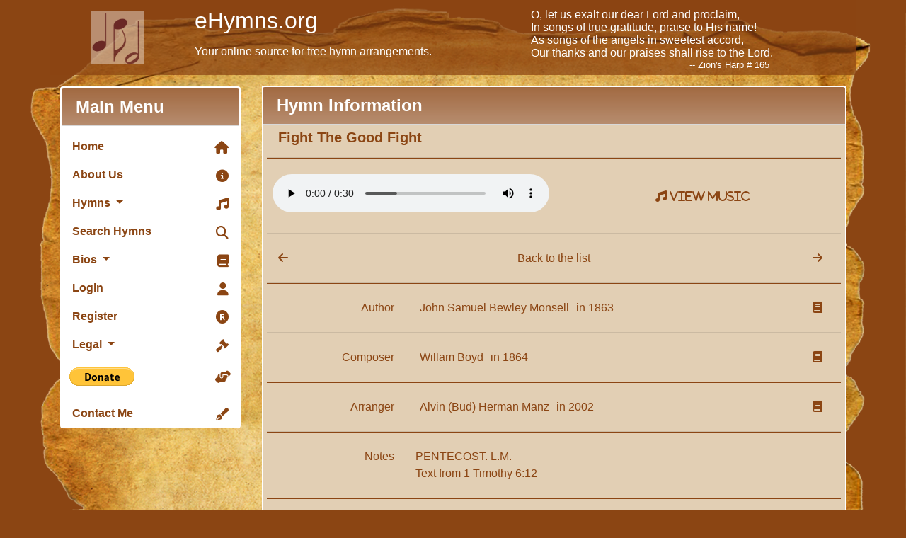

--- FILE ---
content_type: text/html; charset=UTF-8
request_url: https://ehymns.org/hymns/info/fight-the-good-fight
body_size: 5202
content:
<!DOCTYPE html>
<html lang="en">
<head>
    <meta charset="UTF-8">
    <meta name="viewport" content="width=device-width, initial-scale=1">
    <title>Hymn Information for Fight The Good Fight!</title>
    <link rel="icon" href="./favicon.png">
            <link rel="stylesheet" href="/build/909.834bb199.css"><link rel="stylesheet" href="/build/app.1ec51c38.css">
    
                <!-- Global site tag (gtag.js) - Google Analytics -->
        <script async src="https://www.googletagmanager.com/gtag/js?id=G-QK943CFEWC"></script>
        <script>
            window.dataLayer = window.dataLayer || [];
            function gtag(){dataLayer.push(arguments);}
            gtag('js', new Date());

            gtag('config', 'G-QK943CFEWC');
        </script>
        <script src="/build/runtime.5332280c.js" defer></script><script src="/build/918.dcfead42.js" defer></script><script src="/build/206.21c483ad.js" defer></script><script src="/build/909.b4197fe5.js" defer></script><script src="/build/app.bd2627c4.js" defer></script>
    
    <script src="/build/hymninfo.be3c5350.js" defer></script>
</head>
<body id="hymn_info">
<header class="container smaller mb-3">
    <div class="row">
        <div class="col-2 my-auto my-md-1 w-100">
            <div id="logo"></div>
        </div>
        <div class="col-lg-5 col-9">
            <h1>eHymns.org</h1>
            <div class="tag-line pt-1">Your online source for free hymn arrangements.</div>
        </div>
        <div class="col-lg-5 site-motto">
            O, let us exalt our dear Lord and proclaim,<br>
            In songs of true gratitude, praise to His name!<br>
            As songs of the angels in sweetest accord, <br>
            Our thanks and our praises shall rise to the Lord.<br>
            <div class="credits">-- Zion's Harp # 165</div>
        </div>
    </div>
</header>
<section class="container">
    <article class="row">
        <aside class="sticky higher col-md-3">
            <nav class="navbar navbar-nav navbar-expand-md sidebar card p-0" role="navigation">
                <div class="navbar-header card h2">
                    <div class="h2 card-header">Main Menu</div>
                </div>
                <li class="nav-item" id="home-link">
                    <a class="nav-link pt-2 px-3" id="home-link" data-toggle="link" href="/"
                       role="link" aria-controls="home" aria-selected="true">Home
                        <i style="font-size:18px;" class="py-1 float-right hidden-xs fa fa-home"></i>
                    </a>
                </li>
                <li class="nav-item" id="aboutus-link">
                    <a class="nav-link pt-2 px-3" id="aboutus-link" data-toggle="link" href="/about"
                       role="link" aria-controls="aboutus" aria-selected="true">About Us
                        <i style="font-size:18px;" class="py-1 float-right hidden-xs fa fa-info-circle"></i>
                    </a>
                </li>
                <li class="nav-item dropdown">
                    <a href="#" class="nav-link dropdown-toggle pt-2 px-3" data-toggle="dropdown" role="button"
                       aria-haspopup="true" aria-expanded="false">Hymns
                        <i style="font-size:18px;" class="py-1 float-right hidden-xs fa fa-music"></i>
                    </a>
                    <ul class="dropdown-menu">
                        <li id="hymn-mens-link" class="dropdown-item">
                            <a href="/hymns/mens">Mens Voices (TTBB)
                                <i style="font-size:18px;" class="py-1 float-right hidden-xs fa fa-bible"></i>
                            </a>
                        </li>
                        <li id="hymn-mixed-link" class="dropdown-item">
                            <a href="/hymns/mixed">Mixed Voices (SATB)
                                <i style="font-size:18px;" class="py-1 float-right hidden-xs fa fa-bible"></i>
                            </a>
                        </li>
                        <li id="hymn-bshop-link" class="dropdown-item">
                            <a href="/hymns/bshop">Barbershop (TTBB)
                                <i style="font-size:18px;" class="py-1 float-right hidden-xs fa fa-bible"></i>
                            </a>
                        </li>
                        <li class="dropdown-divider"></li>
                        <li id="hymn-category-list-link" class="dropdown-item">
                            <a href="/hymn/category">Hymn Category Info
                                <i style="font-size:18px;" class="py-1 float-right hidden-xs fa fa-folder-open"></i>
                            </a>
                        </li>
                        <li class="dropdown-divider"></li>
                        <li id="last10-list-link" class="dropdown-item">
                            <a href="/last10">Last 10 Hymns
                                <i style="font-size:18px;" class="py-1 float-right hidden-xs fa fa-bible"></i>
                            </a>
                        </li>
                        <li class="dropdown-divider"></li>
                        <li id="top5-list-link" class="dropdown-item">
                            <a href="/top5">Top 5 Hymns
                                <i style="font-size:18px;" class="py-1 float-right hidden-xs fa fa-bible"></i>
                            </a>
                        </li>
                    </ul>
                </li>
                <li class="nav-item" id="search-link">
                    <a class="nav-link pt-2 px-3" data-toggle="link" href="/search/hymns"
                       role="link" aria-controls="logout" aria-selected="true">Search Hymns
                        <i style="font-size:18px;" class="py-1 float-right hidden-xs fa fa-search"></i>
                    </a>
                </li>
                <li class="nav-item dropdown">
                    <a href="#" class="nav-link dropdown-toggle pt-2 px-3" data-toggle="dropdown" role="button"
                       aria-haspopup="true" aria-expanded="false">Bios
                        <span style="font-size:18px;" class="py-1 float-right hidden-xs fa fa-book"></span>
                    </a>
                    <ul class="dropdown-menu">
                        <li id="authors_info-link" class="dropdown-item"><a href="/authors">Authors</a>
                            <span style="font-size:18px;" class="py-1 float-right hidden-xs fa fa-edit"></span>
                        </li>
                        <li id="composers_info-link" class="dropdown-item"><a href="/composers">Composers</a>
                            <span style="font-size:18px;" class="py-1 float-right hidden-xs fa fa-music"></span>
                        </li>
                        <li id="arrangers_info-link" class="dropdown-item"><a href="/arrangers">Arrangers</a>
                            <span style="font-size:18px;" class="py-1 float-right hidden-xs fa fa-music"></span>
                        </li>
                    </ul>
                </li>
                                    <li class="nav-item">
                        <a class="nav-link pt-2 px-3" id="login-link" data-toggle="link"
                           href="/login"
                           role="link" aria-controls="login" aria-selected="true">Login
                            <i style="font-size:18px;" class="py-1 float-right hidden-xs fa fa-user"></i>
                        </a>
                    </li>
                    <li class="nav-item">
                        <a class="nav-link pt-2 px-3" id="register-link" data-toggle="link"
                           href="/register"
                           role="link" aria-controls="register" aria-selected="true">Register
                            <i style="font-size:18px;" class="py-1 float-right hidden-xs fa fa-registered"></i>
                        </a>
                    </li>
                                <li class="nav-item dropdown">
                    <a href="#" class="nav-link dropdown-toggle pt-2 px-3" data-toggle="dropdown" role="button"
                       aria-haspopup="true" aria-expanded="false">Legal
                        <i style="font-size:18px;" class="py-1 float-right hidden-xs fa fa-gavel"></i>
                    </a>
                    <ul class="dropdown-menu">
                        <li id="legal-privacy-policy-link" class="dropdown-item">
                            <a href="/privacy-policy">Privacy Policy
                                <i style="font-size:18px;" class="py-1 float-right hidden-xs fa fa-scroll"></i>
                            </a>
                        </li>
                        <li id="legal-terms-link" class="dropdown-item">
                            <a href="/terms">Terms of Service
                                <i style="font-size:18px;" class="py-1 float-right hidden-xs fa fa-scroll"></i>
                            </a>
                        </li>
                    </ul>
                </li>
                <li class="nav-item dropdown">
                    <form action="https://www.paypal.com/donate" method="post" target="_blank">
                        <input type="hidden" name="hosted_button_id" value="BGC56ZUBVF5XE" />
                        <input type="image" src="https://www.paypalobjects.com/en_US/i/btn/btn_donate_LG.gif"
                               name="submit" title="PayPal - The safer, easier way to pay online!"
                               alt="Donate with PayPal button" />
                        <img style="visibility: collapse;" alt="paypal" src="https://www.paypal.com/en_US/i/scr/pixel.gif" width="1" height="1" />
                        <i style="font-size:18px;" class="py-1 float-right hidden-xs fa fa-hands-helping"></i>
                    </form>
                </li>
                <li class="nav-item">
                    <a class="nav-link pt-2 px-3" id="contact-link" data-toggle="link"
                       href="mailto:admin@ehymns.org"
                       role="link" aria-controls="register" aria-selected="true">Contact Me
                        <i style="font-size:18px;" class="py-1 float-right hidden-xs fa fa-pen-fancy"></i>
                    </a>
                </li>
            </nav>
        </aside>
        <div class="col-md-9 ">
            <section id="main_content">
                        <script src="//cdnjs.cloudflare.com/ajax/libs/pdfobject/2.0.201604172/pdfobject.min.js"
            integrity="sha256-dUe7c2jPkbycNGu4OSy/3FbLKU5FK1aM62Vc5Ni7sgs="
            crossorigin="anonymous"></script>
        <div class="card">
        <h2 class="card-header">Hymn Information</h2>
        <article class="card-body">
            <div class="hymn-info">
                <h3 class="ml-3 font-weight-bold">Fight The Good Fight</h3>
                <hr/>
                                                <div class="row">
                    <div class="col-md-6 hymn-audio">
                        <audio class="mx-2" style="width: 100%;" id="player" controls title="Fight The Good Fight">
                            <source src="/mens/midi/fight-the-good-fight.mp3" type="audio/mpeg">
                            Your browser does not support the audio element.
                        </audio>
                    </div>
                    <div class="col-md-6 hymn-score btn-group-vertical align-items-center mt-2 mt-sm-0" data-toggle="modal"
                         title="View the hymn, 'Fight The Good Fight'."
                         data-target="#largeModal"><i class="fa fa-music"> view music</i>
                    </div>
                    <div class="modal fade" id="largeModal" tabindex="-1" role="dialog" aria-labelledby="largeModal"
                         aria-hidden="true">
                        <div class="modal-dialog modal-lg">
                            <div class="modal-content">
                                <div class="modal-header" id="audio_container"></div>
                                                                    <div class="modal-body" id="pdf_container"></div>
                                    <script>
                                        PDFObject.embed("/mens/pdfs/Fight The Good Fight.pdf", "#pdf_container");
                                    </script>
                                                            </div>
                        </div>
                    </div>
                </div>
                <hr/>
                                <div class="row">
                    <div class="prev-hymn col-md-1">
                        <a title="Go to the previous hymn"
                           href="/hymns/info/fight-on"><i class="fa fa-arrow-left ml-3"></i></a>
                    </div>
                    <div class="page-back text-center col-md-10">
                        <a href="/hymns/mens">Back to the list</a>
                    </div>
                    <div class="next-hymn col-md-1">
                        <a title="Go to the next hymn"
                           href="/hymns/info/fill-me-now"><i class="fa fa-arrow-right"></i></a>
                    </div>
                </div>
                <hr/>
                <div class="row">
                    <div class="col-md-3 text-right">Author</div>
                    <div class="col-md-8">
                        <a class="hymn-info-link d-inline" href="/authcomp/Author/504">
                            John Samuel Bewley Monsell
                        </a> in 1863                     </div>
                    <div class="col-md-1">
                        <a href="#" class="authcomp-info" id="auth_504"
                           data-content=""
                           data-toggle="modal" data-target="#authModal" data-id="504"
                           data-title="Author John Samuel Bewley Monsell's bio information">
                            <i class="fa fa-book"></i>
                        </a>
                    </div>
                    <div class="modal fade" id="authModal" tabindex="-1" role="dialog"
                         aria-labelledby="authModalLabel">
                        <div class="modal-dialog" role="document">
                            <div class="modal-content">
                                <div class="modal-header row">
                                    <h4 class="modal-title col-12" id="authModalLabel">
                                        John Samuel Bewley Monsell's bio information
                                    </h4>
                                                                                                            <h5 class="col-12">1811 - 1875</h5>
                                </div>
                                <div class="authcomp modal-body"
                                     id="authModalBody">Sorry, we have no information for this author</div>
                            </div>
                        </div>
                    </div>
                </div>
                <hr/>
                <div class="row">
                    <div class="col-md-3 text-right">Composer</div>
                    <div class="col-md-8">
                        <a class="hymn-info-link d-inline" href="/authcomp/Composer/116">
                            Willam  Boyd
                        </a> in 1864                     </div>
                    <div class="col-md-1">
                        <a href="#" class="authcomp-info" id="comp_116"
                           data-content=""
                           data-toggle="modal" data-target="#compModal" data-id="116"
                           data-title="Composer Willam  Boyd's bio information">
                            <i class="fa fa-book"></i>
                        </a>
                    </div>
                    <div class="modal fade" id="compModal" tabindex="-1" role="dialog"
                         aria-labelledby="compModalLabel">
                        <div class="modal-dialog" role="document">
                            <div class="modal-content">
                                <div class="modal-header row">
                                    <h4 class="modal-title col-12" id="compModalLabel">
                                        Willam  Boyd's bio information
                                    </h4>
                                                                                                            <h5 class="col-12">1874 - 1928</h5>
                                </div>
                                <div class="authcomp modal-body"
                                     id="compModalBody">Sorry, we have no information for this composer</div>
                            </div>
                        </div>
                    </div>
                </div>
                <hr/>
                <div class="row">
                    <div class="col-md-3 text-right">Arranger</div>
                    <div class="col-md-8">
                        <a class="hymn-info-link d-inline" href="/authcomp/Arranger/9">
                            Alvin (Bud) Herman Manz
                        </a> in 2002                     </div>
                    <div class="col-md-1">
                        <a href="#" class="authcomp-info" id="arrn_9"
                           data-content="Born in the Van Wert Ohio County Hospital on June 27, 1960, Alvin (Bud) Herman Manz, Jr. was the 3rd of 4 sons born to Betty Manz and firstborn to her second husband, Alvin.<br />
<br />
His older siblings, John Paul Rose, Jr. (1956) and Joseph Henry Rose (1957), were born to John Paul Rose.  In 1958, John Sr. passed away leaving Betty with 2 little boys to care for until she met Alvin Manz and got married to him on October 3, 1959.<br />
<br />
Bud&#039;s younger sibling, Robert James Manz, Sr., was born on August 23, 1961.<br />
<br />
Bud never married, instead he lives with his father just south of Defiance Ohio."
                           data-toggle="modal" data-target="#arrnModal" data-id="9"
                           data-title="Arranger Alvin (Bud) Herman Manz's bio information">
                            <i class="fa fa-book"></i>
                        </a>
                    </div>
                    <div class="modal fade" id="arrnModal" tabindex="-1" role="dialog"
                         aria-labelledby="arrnModalLabel">
                        <div class="modal-dialog" role="document">
                            <div class="modal-content">
                                <div class="modal-header row">
                                    <h4 class="modal-title col-12" id="arrnModalLabel" >
                                        Alvin (Bud) Herman Manz's bio information
                                    </h4>
                                                                                                            <h5 class="col-12">Monday, June 27, 1960 - Unknown</h5>
                                </div>
                                <div class="authcomp modal-body"
                                     id="arrnModalBody">Born in the Van Wert Ohio County Hospital on June 27, 1960, Alvin (Bud) Herman Manz, Jr. was the 3rd of 4 sons born to Betty Manz and firstborn to her second husband, Alvin.<br />
<br />
His older siblings, John Paul Rose, Jr. (1956) and Joseph Henry Rose (1957), were born to John Paul Rose.  In 1958, John Sr. passed away leaving Betty with 2 little boys to care for until she met Alvin Manz and got married to him on October 3, 1959.<br />
<br />
Bud's younger sibling, Robert James Manz, Sr., was born on August 23, 1961.<br />
<br />
Bud never married, instead he lives with his father just south of Defiance Ohio.</div>
                            </div>
                        </div>
                    </div>
                </div>
                <hr/>
                                    <div class="row">
                        <div class="col-md-3 text-right">Notes</div>
                        <div class="col-md-9">PENTECOST. L.M.<br />
Text from 1 Timothy 6:12</div>
                    </div>
                    <hr/>
                                <div class="row">
                    <div class="col-md-3 text-right">Lyrics</div>
                    <div class="col-md-9">Fight the good fight with all thy might,<br />
Christ is thy strength and Christ thy right;<br />
Lay hold on life, and it shall be<br />
Thy joy and crown eternally.<br />
<br />
Run the straight race, through God's grace,<br />
Lift up thine eyes and seek his face;<br />
Life with its way before us lies,<br />
Christ is the path and Christ the prize.<br />
<br />
Cast care aside, lean on thy Guide;<br />
His boundless mercy will provide;<br />
Trust, and thy trusting soul shall prove<br />
Christ is its life and Christ its love.<br />
<br />
Faint not nor fear, his arms are near;<br />
He changeth not, and thou art dear;<br />
Only believe, and thou shalt see<br />
That Christ is all in all to thee.</div>
                </div>
                <hr/>
                <div class="small text-center">
                    <div>Uploaded on October 7th, 2008 at 1:55am and has 487 views!</div>
                </div>
            </div>
        </article>
        <h3 class="card-header">Comments</h3>
        <div id="comments" class="card-body">
                            <div class="no-comments text-center">
                    This hymn doesn't have any comments yet.<br/>You can be the first!
                </div>
                                        <div class="text-center">
                    You must be
                    <a href="/login?go_to=https://ehymns.org/hymns/info/fight-the-good-fight#comments">
                        logged in</a> to comment. Otherwise, please <a href="/register">register</a>.
                </div>
                    </div>
    </div>
            </section>

            <section class="card last-ten">
                <h4 id="last_ten" class="card-header">The last 10 hymns uploaded.</h4>
                <div class="scroller">
                    <ul>
                        
                                                                                                            <li># &nbsp;1 - <a
                                        href="/hymns/info/i-know-that-my-redeemer-liveth">
                                    I Know That My Redeemer Liveth</a> (TTBB) &nbsp;&nbsp;(uploaded on Jan 08, 2026 at 06:28:45pm)
                            </li>
                                                                                                            <li># &nbsp;2 - <a
                                        href="/hymns/info/jesus-lives,-and-so-shall-i">
                                    Jesus Lives, And So Shall I</a> (TTBB) &nbsp;&nbsp;(uploaded on Jan 05, 2026 at 09:17:40am)
                            </li>
                                                                                                            <li># &nbsp;3 - <a
                                        href="/hymns/info/lift-up,-lift-up-your-voices-now">
                                    Lift Up, Lift Up Your Voices Now</a> (TTBB) &nbsp;&nbsp;(uploaded on Dec 10, 2025 at 02:51:43pm)
                            </li>
                                                                                                            <li># &nbsp;4 - <a
                                        href="/hymns/info/hail,-thou-once-despised-jesus!">
                                    Hail, Thou Once-Despised Jesus!</a> (TTBB) &nbsp;&nbsp;(uploaded on Dec 04, 2025 at 04:15:16pm)
                            </li>
                                                                                                            <li># &nbsp;5 - <a
                                        href="/hymns/info/go-to-dark-gethsemane">
                                    Go To Dark Gethsemane</a> (TTBB) &nbsp;&nbsp;(uploaded on Dec 04, 2025 at 03:16:59pm)
                            </li>
                                                                                                            <li># &nbsp;6 - <a
                                        href="/hymns/info/all-glory,-laud,-and-honor">
                                    All Glory, Laud, And Honor</a> (TTBB) &nbsp;&nbsp;(uploaded on Dec 04, 2025 at 01:32:12pm)
                            </li>
                                                                                                            <li># &nbsp;7 - <a
                                        href="/hymns/info/jesus,-thou-divine-companion">
                                    Jesus, Thou Divine Companion</a> (TTBB) &nbsp;&nbsp;(uploaded on Dec 04, 2025 at 08:15:31am)
                            </li>
                                                                                                            <li># &nbsp;8 - <a
                                        href="/hymns/info/we-may-not-climb-the-heavenly-steeps">
                                    We May Not Climb The Heavenly Steeps</a> (TTBB) &nbsp;&nbsp;(uploaded on Dec 04, 2025 at 06:13:49am)
                            </li>
                                                                                                            <li># &nbsp;9 - <a
                                        href="/hymns/info/in-the-morning-of-joy">
                                    In The Morning Of Joy</a> (TTBB) &nbsp;&nbsp;(uploaded on Dec 03, 2025 at 06:51:20pm)
                            </li>
                                                                                                            <li>#10 - <a
                                        href="/hymns/info/he%27s-coming">
                                    He&#039;s Coming</a> (TTBB) &nbsp;&nbsp;(uploaded on Nov 19, 2025 at 10:14:17am)
                            </li>
                                                <li>&nbsp;</li>
                    </ul>
                </div>
            </section>

        </div>
    </article>
</section>
<footer class="container">
    <div class="row">
        <div class="col-md-12">
            <div class="card">
                <p class="text-center credits">
                    Copyright © 2002-2026 eHymns.org
                </p>

                <p class="text-center credits">
                    <a href="https://www.manzwebdesigns.com"
                       title="Created by Manz Web Designs (Opens in new window)"
                       target="_blank">
                        Created by Manz Web Designs
                    </a>
                </p>

                <p class="text-center credits">
                    Affiliated with the <a href="https://www.apostolicchristian.org/" target="_blank">
                        Apostolic Christian Church of America
                    </a>
                </p>
            </div>
        </div>
    </div>
</footer>
</body>
</html>


--- FILE ---
content_type: text/javascript
request_url: https://ehymns.org/build/hymninfo.be3c5350.js
body_size: 534
content:
(self.webpackChunk=self.webpackChunk||[]).push([[128],{8186:function(n,e,r){var t=r(9755);r(2772),t(document).ready((function(){t("#largeModal").on("show.bs.modal",(function(){t("#player").appendTo("#audio_container")})).on("hide.bs.modal",(function(){t("#player").appendTo(".hymn-audio")}));var n=document.referrer;n.split("/").indexOf("search")>-1&&t(".page-back a").attr("href",n.substring(document.location.origin.length)+"/")}))},9341:function(n,e,r){"use strict";var t=r(7293);n.exports=function(n,e){var r=[][n];return!!r&&t((function(){r.call(null,e||function(){return 1},1)}))}},2772:function(n,e,r){"use strict";var t=r(2109),o=r(1470),i=r(1318).indexOf,a=r(9341),u=o([].indexOf),c=!!u&&1/u([1],1,-0)<0;t({target:"Array",proto:!0,forced:c||!a("indexOf")},{indexOf:function(n){var e=arguments.length>1?arguments[1]:void 0;return c?u(this,n,e)||0:i(this,n,e)}})}},function(n){n.O(0,[918],(function(){return e=8186,n(n.s=e);var e}));n.O()}]);

--- FILE ---
content_type: text/javascript
request_url: https://ehymns.org/build/909.b4197fe5.js
body_size: 37544
content:
/*! For license information please see 909.b4197fe5.js.LICENSE.txt */
(self.webpackChunk=self.webpackChunk||[]).push([[909],{3734:function(e,t,n){!function(e,t,n){"use strict";function i(e){return e&&"object"==typeof e&&"default"in e?e:{default:e}}var r=i(t),o=i(n);function a(e,t){for(var n=0;n<t.length;n++){var i=t[n];i.enumerable=i.enumerable||!1,i.configurable=!0,"value"in i&&(i.writable=!0),Object.defineProperty(e,i.key,i)}}function l(e,t,n){return t&&a(e.prototype,t),n&&a(e,n),Object.defineProperty(e,"prototype",{writable:!1}),e}function s(){return s=Object.assign?Object.assign.bind():function(e){for(var t=1;t<arguments.length;t++){var n=arguments[t];for(var i in n)Object.prototype.hasOwnProperty.call(n,i)&&(e[i]=n[i])}return e},s.apply(this,arguments)}function u(e,t){e.prototype=Object.create(t.prototype),e.prototype.constructor=e,c(e,t)}function c(e,t){return c=Object.setPrototypeOf?Object.setPrototypeOf.bind():function(e,t){return e.__proto__=t,e},c(e,t)}var d="transitionend",f=1e6,h=1e3;function p(e){return null==e?""+e:{}.toString.call(e).match(/\s([a-z]+)/i)[1].toLowerCase()}function m(){return{bindType:d,delegateType:d,handle:function(e){if(r.default(e.target).is(this))return e.handleObj.handler.apply(this,arguments)}}}function g(e){var t=this,n=!1;return r.default(this).one(_.TRANSITION_END,(function(){n=!0})),setTimeout((function(){n||_.triggerTransitionEnd(t)}),e),this}function v(){r.default.fn.emulateTransitionEnd=g,r.default.event.special[_.TRANSITION_END]=m()}var _={TRANSITION_END:"bsTransitionEnd",getUID:function(e){do{e+=~~(Math.random()*f)}while(document.getElementById(e));return e},getSelectorFromElement:function(e){var t=e.getAttribute("data-target");if(!t||"#"===t){var n=e.getAttribute("href");t=n&&"#"!==n?n.trim():""}try{return document.querySelector(t)?t:null}catch(e){return null}},getTransitionDurationFromElement:function(e){if(!e)return 0;var t=r.default(e).css("transition-duration"),n=r.default(e).css("transition-delay"),i=parseFloat(t),o=parseFloat(n);return i||o?(t=t.split(",")[0],n=n.split(",")[0],(parseFloat(t)+parseFloat(n))*h):0},reflow:function(e){return e.offsetHeight},triggerTransitionEnd:function(e){r.default(e).trigger(d)},supportsTransitionEnd:function(){return Boolean(d)},isElement:function(e){return(e[0]||e).nodeType},typeCheckConfig:function(e,t,n){for(var i in n)if(Object.prototype.hasOwnProperty.call(n,i)){var r=n[i],o=t[i],a=o&&_.isElement(o)?"element":p(o);if(!new RegExp(r).test(a))throw new Error(e.toUpperCase()+': Option "'+i+'" provided type "'+a+'" but expected type "'+r+'".')}},findShadowRoot:function(e){if(!document.documentElement.attachShadow)return null;if("function"==typeof e.getRootNode){var t=e.getRootNode();return t instanceof ShadowRoot?t:null}return e instanceof ShadowRoot?e:e.parentNode?_.findShadowRoot(e.parentNode):null},jQueryDetection:function(){if(void 0===r.default)throw new TypeError("Bootstrap's JavaScript requires jQuery. jQuery must be included before Bootstrap's JavaScript.");var e=r.default.fn.jquery.split(" ")[0].split("."),t=1,n=2,i=9,o=1,a=4;if(e[0]<n&&e[1]<i||e[0]===t&&e[1]===i&&e[2]<o||e[0]>=a)throw new Error("Bootstrap's JavaScript requires at least jQuery v1.9.1 but less than v4.0.0")}};_.jQueryDetection(),v();var b="alert",y="4.6.2",w="bs.alert",k="."+w,E=".data-api",C=r.default.fn[b],A="alert",S="fade",T="show",D="close"+k,x="closed"+k,N="click"+k+E,O='[data-dismiss="alert"]',P=function(){function e(e){this._element=e}var t=e.prototype;return t.close=function(e){var t=this._element;e&&(t=this._getRootElement(e)),this._triggerCloseEvent(t).isDefaultPrevented()||this._removeElement(t)},t.dispose=function(){r.default.removeData(this._element,w),this._element=null},t._getRootElement=function(e){var t=_.getSelectorFromElement(e),n=!1;return t&&(n=document.querySelector(t)),n||(n=r.default(e).closest("."+A)[0]),n},t._triggerCloseEvent=function(e){var t=r.default.Event(D);return r.default(e).trigger(t),t},t._removeElement=function(e){var t=this;if(r.default(e).removeClass(T),r.default(e).hasClass(S)){var n=_.getTransitionDurationFromElement(e);r.default(e).one(_.TRANSITION_END,(function(n){return t._destroyElement(e,n)})).emulateTransitionEnd(n)}else this._destroyElement(e)},t._destroyElement=function(e){r.default(e).detach().trigger(x).remove()},e._jQueryInterface=function(t){return this.each((function(){var n=r.default(this),i=n.data(w);i||(i=new e(this),n.data(w,i)),"close"===t&&i[t](this)}))},e._handleDismiss=function(e){return function(t){t&&t.preventDefault(),e.close(this)}},l(e,null,[{key:"VERSION",get:function(){return y}}]),e}();r.default(document).on(N,O,P._handleDismiss(new P)),r.default.fn[b]=P._jQueryInterface,r.default.fn[b].Constructor=P,r.default.fn[b].noConflict=function(){return r.default.fn[b]=C,P._jQueryInterface};var I="button",L="4.6.2",q="bs.button",R="."+q,B=".data-api",j=r.default.fn[I],F="active",M="btn",H="focus",U="click"+R+B,W="focus"+R+B+" blur"+R+B,Q="load"+R+B,V='[data-toggle^="button"]',z='[data-toggle="buttons"]',Y='[data-toggle="button"]',K='[data-toggle="buttons"] .btn',G='input:not([type="hidden"])',X=".active",J=".btn",$=function(){function e(e){this._element=e,this.shouldAvoidTriggerChange=!1}var t=e.prototype;return t.toggle=function(){var e=!0,t=!0,n=r.default(this._element).closest(z)[0];if(n){var i=this._element.querySelector(G);if(i){if("radio"===i.type)if(i.checked&&this._element.classList.contains(F))e=!1;else{var o=n.querySelector(X);o&&r.default(o).removeClass(F)}e&&("checkbox"!==i.type&&"radio"!==i.type||(i.checked=!this._element.classList.contains(F)),this.shouldAvoidTriggerChange||r.default(i).trigger("change")),i.focus(),t=!1}}this._element.hasAttribute("disabled")||this._element.classList.contains("disabled")||(t&&this._element.setAttribute("aria-pressed",!this._element.classList.contains(F)),e&&r.default(this._element).toggleClass(F))},t.dispose=function(){r.default.removeData(this._element,q),this._element=null},e._jQueryInterface=function(t,n){return this.each((function(){var i=r.default(this),o=i.data(q);o||(o=new e(this),i.data(q,o)),o.shouldAvoidTriggerChange=n,"toggle"===t&&o[t]()}))},l(e,null,[{key:"VERSION",get:function(){return L}}]),e}();r.default(document).on(U,V,(function(e){var t=e.target,n=t;if(r.default(t).hasClass(M)||(t=r.default(t).closest(J)[0]),!t||t.hasAttribute("disabled")||t.classList.contains("disabled"))e.preventDefault();else{var i=t.querySelector(G);if(i&&(i.hasAttribute("disabled")||i.classList.contains("disabled")))return void e.preventDefault();"INPUT"!==n.tagName&&"LABEL"===t.tagName||$._jQueryInterface.call(r.default(t),"toggle","INPUT"===n.tagName)}})).on(W,V,(function(e){var t=r.default(e.target).closest(J)[0];r.default(t).toggleClass(H,/^focus(in)?$/.test(e.type))})),r.default(window).on(Q,(function(){for(var e=[].slice.call(document.querySelectorAll(K)),t=0,n=e.length;t<n;t++){var i=e[t],r=i.querySelector(G);r.checked||r.hasAttribute("checked")?i.classList.add(F):i.classList.remove(F)}for(var o=0,a=(e=[].slice.call(document.querySelectorAll(Y))).length;o<a;o++){var l=e[o];"true"===l.getAttribute("aria-pressed")?l.classList.add(F):l.classList.remove(F)}})),r.default.fn[I]=$._jQueryInterface,r.default.fn[I].Constructor=$,r.default.fn[I].noConflict=function(){return r.default.fn[I]=j,$._jQueryInterface};var Z="carousel",ee="4.6.2",te="bs.carousel",ne="."+te,ie=".data-api",re=r.default.fn[Z],oe=37,ae=39,le=500,se=40,ue="carousel",ce="active",de="slide",fe="carousel-item-right",he="carousel-item-left",pe="carousel-item-next",me="carousel-item-prev",ge="pointer-event",ve="next",_e="prev",be="left",ye="right",we="slide"+ne,ke="slid"+ne,Ee="keydown"+ne,Ce="mouseenter"+ne,Ae="mouseleave"+ne,Se="touchstart"+ne,Te="touchmove"+ne,De="touchend"+ne,xe="pointerdown"+ne,Ne="pointerup"+ne,Oe="dragstart"+ne,Pe="load"+ne+ie,Ie="click"+ne+ie,Le=".active",qe=".active.carousel-item",Re=".carousel-item",Be=".carousel-item img",je=".carousel-item-next, .carousel-item-prev",Fe=".carousel-indicators",Me="[data-slide], [data-slide-to]",He='[data-ride="carousel"]',Ue={interval:5e3,keyboard:!0,slide:!1,pause:"hover",wrap:!0,touch:!0},We={interval:"(number|boolean)",keyboard:"boolean",slide:"(boolean|string)",pause:"(string|boolean)",wrap:"boolean",touch:"boolean"},Qe={TOUCH:"touch",PEN:"pen"},Ve=function(){function e(e,t){this._items=null,this._interval=null,this._activeElement=null,this._isPaused=!1,this._isSliding=!1,this.touchTimeout=null,this.touchStartX=0,this.touchDeltaX=0,this._config=this._getConfig(t),this._element=e,this._indicatorsElement=this._element.querySelector(Fe),this._touchSupported="ontouchstart"in document.documentElement||navigator.maxTouchPoints>0,this._pointerEvent=Boolean(window.PointerEvent||window.MSPointerEvent),this._addEventListeners()}var t=e.prototype;return t.next=function(){this._isSliding||this._slide(ve)},t.nextWhenVisible=function(){var e=r.default(this._element);!document.hidden&&e.is(":visible")&&"hidden"!==e.css("visibility")&&this.next()},t.prev=function(){this._isSliding||this._slide(_e)},t.pause=function(e){e||(this._isPaused=!0),this._element.querySelector(je)&&(_.triggerTransitionEnd(this._element),this.cycle(!0)),clearInterval(this._interval),this._interval=null},t.cycle=function(e){e||(this._isPaused=!1),this._interval&&(clearInterval(this._interval),this._interval=null),this._config.interval&&!this._isPaused&&(this._updateInterval(),this._interval=setInterval((document.visibilityState?this.nextWhenVisible:this.next).bind(this),this._config.interval))},t.to=function(e){var t=this;this._activeElement=this._element.querySelector(qe);var n=this._getItemIndex(this._activeElement);if(!(e>this._items.length-1||e<0))if(this._isSliding)r.default(this._element).one(ke,(function(){return t.to(e)}));else{if(n===e)return this.pause(),void this.cycle();var i=e>n?ve:_e;this._slide(i,this._items[e])}},t.dispose=function(){r.default(this._element).off(ne),r.default.removeData(this._element,te),this._items=null,this._config=null,this._element=null,this._interval=null,this._isPaused=null,this._isSliding=null,this._activeElement=null,this._indicatorsElement=null},t._getConfig=function(e){return e=s({},Ue,e),_.typeCheckConfig(Z,e,We),e},t._handleSwipe=function(){var e=Math.abs(this.touchDeltaX);if(!(e<=se)){var t=e/this.touchDeltaX;this.touchDeltaX=0,t>0&&this.prev(),t<0&&this.next()}},t._addEventListeners=function(){var e=this;this._config.keyboard&&r.default(this._element).on(Ee,(function(t){return e._keydown(t)})),"hover"===this._config.pause&&r.default(this._element).on(Ce,(function(t){return e.pause(t)})).on(Ae,(function(t){return e.cycle(t)})),this._config.touch&&this._addTouchEventListeners()},t._addTouchEventListeners=function(){var e=this;if(this._touchSupported){var t=function(t){e._pointerEvent&&Qe[t.originalEvent.pointerType.toUpperCase()]?e.touchStartX=t.originalEvent.clientX:e._pointerEvent||(e.touchStartX=t.originalEvent.touches[0].clientX)},n=function(t){e.touchDeltaX=t.originalEvent.touches&&t.originalEvent.touches.length>1?0:t.originalEvent.touches[0].clientX-e.touchStartX},i=function(t){e._pointerEvent&&Qe[t.originalEvent.pointerType.toUpperCase()]&&(e.touchDeltaX=t.originalEvent.clientX-e.touchStartX),e._handleSwipe(),"hover"===e._config.pause&&(e.pause(),e.touchTimeout&&clearTimeout(e.touchTimeout),e.touchTimeout=setTimeout((function(t){return e.cycle(t)}),le+e._config.interval))};r.default(this._element.querySelectorAll(Be)).on(Oe,(function(e){return e.preventDefault()})),this._pointerEvent?(r.default(this._element).on(xe,(function(e){return t(e)})),r.default(this._element).on(Ne,(function(e){return i(e)})),this._element.classList.add(ge)):(r.default(this._element).on(Se,(function(e){return t(e)})),r.default(this._element).on(Te,(function(e){return n(e)})),r.default(this._element).on(De,(function(e){return i(e)})))}},t._keydown=function(e){if(!/input|textarea/i.test(e.target.tagName))switch(e.which){case oe:e.preventDefault(),this.prev();break;case ae:e.preventDefault(),this.next()}},t._getItemIndex=function(e){return this._items=e&&e.parentNode?[].slice.call(e.parentNode.querySelectorAll(Re)):[],this._items.indexOf(e)},t._getItemByDirection=function(e,t){var n=e===ve,i=e===_e,r=this._getItemIndex(t),o=this._items.length-1;if((i&&0===r||n&&r===o)&&!this._config.wrap)return t;var a=(r+(e===_e?-1:1))%this._items.length;return-1===a?this._items[this._items.length-1]:this._items[a]},t._triggerSlideEvent=function(e,t){var n=this._getItemIndex(e),i=this._getItemIndex(this._element.querySelector(qe)),o=r.default.Event(we,{relatedTarget:e,direction:t,from:i,to:n});return r.default(this._element).trigger(o),o},t._setActiveIndicatorElement=function(e){if(this._indicatorsElement){var t=[].slice.call(this._indicatorsElement.querySelectorAll(Le));r.default(t).removeClass(ce);var n=this._indicatorsElement.children[this._getItemIndex(e)];n&&r.default(n).addClass(ce)}},t._updateInterval=function(){var e=this._activeElement||this._element.querySelector(qe);if(e){var t=parseInt(e.getAttribute("data-interval"),10);t?(this._config.defaultInterval=this._config.defaultInterval||this._config.interval,this._config.interval=t):this._config.interval=this._config.defaultInterval||this._config.interval}},t._slide=function(e,t){var n,i,o,a=this,l=this._element.querySelector(qe),s=this._getItemIndex(l),u=t||l&&this._getItemByDirection(e,l),c=this._getItemIndex(u),d=Boolean(this._interval);if(e===ve?(n=he,i=pe,o=be):(n=fe,i=me,o=ye),u&&r.default(u).hasClass(ce))this._isSliding=!1;else if(!this._triggerSlideEvent(u,o).isDefaultPrevented()&&l&&u){this._isSliding=!0,d&&this.pause(),this._setActiveIndicatorElement(u),this._activeElement=u;var f=r.default.Event(ke,{relatedTarget:u,direction:o,from:s,to:c});if(r.default(this._element).hasClass(de)){r.default(u).addClass(i),_.reflow(u),r.default(l).addClass(n),r.default(u).addClass(n);var h=_.getTransitionDurationFromElement(l);r.default(l).one(_.TRANSITION_END,(function(){r.default(u).removeClass(n+" "+i).addClass(ce),r.default(l).removeClass(ce+" "+i+" "+n),a._isSliding=!1,setTimeout((function(){return r.default(a._element).trigger(f)}),0)})).emulateTransitionEnd(h)}else r.default(l).removeClass(ce),r.default(u).addClass(ce),this._isSliding=!1,r.default(this._element).trigger(f);d&&this.cycle()}},e._jQueryInterface=function(t){return this.each((function(){var n=r.default(this).data(te),i=s({},Ue,r.default(this).data());"object"==typeof t&&(i=s({},i,t));var o="string"==typeof t?t:i.slide;if(n||(n=new e(this,i),r.default(this).data(te,n)),"number"==typeof t)n.to(t);else if("string"==typeof o){if(void 0===n[o])throw new TypeError('No method named "'+o+'"');n[o]()}else i.interval&&i.ride&&(n.pause(),n.cycle())}))},e._dataApiClickHandler=function(t){var n=_.getSelectorFromElement(this);if(n){var i=r.default(n)[0];if(i&&r.default(i).hasClass(ue)){var o=s({},r.default(i).data(),r.default(this).data()),a=this.getAttribute("data-slide-to");a&&(o.interval=!1),e._jQueryInterface.call(r.default(i),o),a&&r.default(i).data(te).to(a),t.preventDefault()}}},l(e,null,[{key:"VERSION",get:function(){return ee}},{key:"Default",get:function(){return Ue}}]),e}();r.default(document).on(Ie,Me,Ve._dataApiClickHandler),r.default(window).on(Pe,(function(){for(var e=[].slice.call(document.querySelectorAll(He)),t=0,n=e.length;t<n;t++){var i=r.default(e[t]);Ve._jQueryInterface.call(i,i.data())}})),r.default.fn[Z]=Ve._jQueryInterface,r.default.fn[Z].Constructor=Ve,r.default.fn[Z].noConflict=function(){return r.default.fn[Z]=re,Ve._jQueryInterface};var ze="collapse",Ye="4.6.2",Ke="bs.collapse",Ge="."+Ke,Xe=".data-api",Je=r.default.fn[ze],$e="show",Ze="collapse",et="collapsing",tt="collapsed",nt="width",it="height",rt="show"+Ge,ot="shown"+Ge,at="hide"+Ge,lt="hidden"+Ge,st="click"+Ge+Xe,ut=".show, .collapsing",ct='[data-toggle="collapse"]',dt={toggle:!0,parent:""},ft={toggle:"boolean",parent:"(string|element)"},ht=function(){function e(e,t){this._isTransitioning=!1,this._element=e,this._config=this._getConfig(t),this._triggerArray=[].slice.call(document.querySelectorAll('[data-toggle="collapse"][href="#'+e.id+'"],[data-toggle="collapse"][data-target="#'+e.id+'"]'));for(var n=[].slice.call(document.querySelectorAll(ct)),i=0,r=n.length;i<r;i++){var o=n[i],a=_.getSelectorFromElement(o),l=[].slice.call(document.querySelectorAll(a)).filter((function(t){return t===e}));null!==a&&l.length>0&&(this._selector=a,this._triggerArray.push(o))}this._parent=this._config.parent?this._getParent():null,this._config.parent||this._addAriaAndCollapsedClass(this._element,this._triggerArray),this._config.toggle&&this.toggle()}var t=e.prototype;return t.toggle=function(){r.default(this._element).hasClass($e)?this.hide():this.show()},t.show=function(){var t,n,i=this;if(!(this._isTransitioning||r.default(this._element).hasClass($e)||(this._parent&&0===(t=[].slice.call(this._parent.querySelectorAll(ut)).filter((function(e){return"string"==typeof i._config.parent?e.getAttribute("data-parent")===i._config.parent:e.classList.contains(Ze)}))).length&&(t=null),t&&(n=r.default(t).not(this._selector).data(Ke))&&n._isTransitioning))){var o=r.default.Event(rt);if(r.default(this._element).trigger(o),!o.isDefaultPrevented()){t&&(e._jQueryInterface.call(r.default(t).not(this._selector),"hide"),n||r.default(t).data(Ke,null));var a=this._getDimension();r.default(this._element).removeClass(Ze).addClass(et),this._element.style[a]=0,this._triggerArray.length&&r.default(this._triggerArray).removeClass(tt).attr("aria-expanded",!0),this.setTransitioning(!0);var l=function(){r.default(i._element).removeClass(et).addClass(Ze+" "+$e),i._element.style[a]="",i.setTransitioning(!1),r.default(i._element).trigger(ot)},s="scroll"+(a[0].toUpperCase()+a.slice(1)),u=_.getTransitionDurationFromElement(this._element);r.default(this._element).one(_.TRANSITION_END,l).emulateTransitionEnd(u),this._element.style[a]=this._element[s]+"px"}}},t.hide=function(){var e=this;if(!this._isTransitioning&&r.default(this._element).hasClass($e)){var t=r.default.Event(at);if(r.default(this._element).trigger(t),!t.isDefaultPrevented()){var n=this._getDimension();this._element.style[n]=this._element.getBoundingClientRect()[n]+"px",_.reflow(this._element),r.default(this._element).addClass(et).removeClass(Ze+" "+$e);var i=this._triggerArray.length;if(i>0)for(var o=0;o<i;o++){var a=this._triggerArray[o],l=_.getSelectorFromElement(a);null!==l&&(r.default([].slice.call(document.querySelectorAll(l))).hasClass($e)||r.default(a).addClass(tt).attr("aria-expanded",!1))}this.setTransitioning(!0);var s=function(){e.setTransitioning(!1),r.default(e._element).removeClass(et).addClass(Ze).trigger(lt)};this._element.style[n]="";var u=_.getTransitionDurationFromElement(this._element);r.default(this._element).one(_.TRANSITION_END,s).emulateTransitionEnd(u)}}},t.setTransitioning=function(e){this._isTransitioning=e},t.dispose=function(){r.default.removeData(this._element,Ke),this._config=null,this._parent=null,this._element=null,this._triggerArray=null,this._isTransitioning=null},t._getConfig=function(e){return(e=s({},dt,e)).toggle=Boolean(e.toggle),_.typeCheckConfig(ze,e,ft),e},t._getDimension=function(){return r.default(this._element).hasClass(nt)?nt:it},t._getParent=function(){var t,n=this;_.isElement(this._config.parent)?(t=this._config.parent,void 0!==this._config.parent.jquery&&(t=this._config.parent[0])):t=document.querySelector(this._config.parent);var i='[data-toggle="collapse"][data-parent="'+this._config.parent+'"]',o=[].slice.call(t.querySelectorAll(i));return r.default(o).each((function(t,i){n._addAriaAndCollapsedClass(e._getTargetFromElement(i),[i])})),t},t._addAriaAndCollapsedClass=function(e,t){var n=r.default(e).hasClass($e);t.length&&r.default(t).toggleClass(tt,!n).attr("aria-expanded",n)},e._getTargetFromElement=function(e){var t=_.getSelectorFromElement(e);return t?document.querySelector(t):null},e._jQueryInterface=function(t){return this.each((function(){var n=r.default(this),i=n.data(Ke),o=s({},dt,n.data(),"object"==typeof t&&t?t:{});if(!i&&o.toggle&&"string"==typeof t&&/show|hide/.test(t)&&(o.toggle=!1),i||(i=new e(this,o),n.data(Ke,i)),"string"==typeof t){if(void 0===i[t])throw new TypeError('No method named "'+t+'"');i[t]()}}))},l(e,null,[{key:"VERSION",get:function(){return Ye}},{key:"Default",get:function(){return dt}}]),e}();r.default(document).on(st,ct,(function(e){"A"===e.currentTarget.tagName&&e.preventDefault();var t=r.default(this),n=_.getSelectorFromElement(this),i=[].slice.call(document.querySelectorAll(n));r.default(i).each((function(){var e=r.default(this),n=e.data(Ke)?"toggle":t.data();ht._jQueryInterface.call(e,n)}))})),r.default.fn[ze]=ht._jQueryInterface,r.default.fn[ze].Constructor=ht,r.default.fn[ze].noConflict=function(){return r.default.fn[ze]=Je,ht._jQueryInterface};var pt="dropdown",mt="4.6.2",gt="bs.dropdown",vt="."+gt,_t=".data-api",bt=r.default.fn[pt],yt=27,wt=32,kt=9,Et=38,Ct=40,At=3,St=new RegExp(Et+"|"+Ct+"|"+yt),Tt="disabled",Dt="show",xt="dropup",Nt="dropright",Ot="dropleft",Pt="dropdown-menu-right",It="position-static",Lt="hide"+vt,qt="hidden"+vt,Rt="show"+vt,Bt="shown"+vt,jt="click"+vt,Ft="click"+vt+_t,Mt="keydown"+vt+_t,Ht="keyup"+vt+_t,Ut='[data-toggle="dropdown"]',Wt=".dropdown form",Qt=".dropdown-menu",Vt=".navbar-nav",zt=".dropdown-menu .dropdown-item:not(.disabled):not(:disabled)",Yt="top-start",Kt="top-end",Gt="bottom-start",Xt="bottom-end",Jt="right-start",$t="left-start",Zt={offset:0,flip:!0,boundary:"scrollParent",reference:"toggle",display:"dynamic",popperConfig:null},en={offset:"(number|string|function)",flip:"boolean",boundary:"(string|element)",reference:"(string|element)",display:"string",popperConfig:"(null|object)"},tn=function(){function e(e,t){this._element=e,this._popper=null,this._config=this._getConfig(t),this._menu=this._getMenuElement(),this._inNavbar=this._detectNavbar(),this._addEventListeners()}var t=e.prototype;return t.toggle=function(){if(!this._element.disabled&&!r.default(this._element).hasClass(Tt)){var t=r.default(this._menu).hasClass(Dt);e._clearMenus(),t||this.show(!0)}},t.show=function(t){if(void 0===t&&(t=!1),!(this._element.disabled||r.default(this._element).hasClass(Tt)||r.default(this._menu).hasClass(Dt))){var n={relatedTarget:this._element},i=r.default.Event(Rt,n),a=e._getParentFromElement(this._element);if(r.default(a).trigger(i),!i.isDefaultPrevented()){if(!this._inNavbar&&t){if(void 0===o.default)throw new TypeError("Bootstrap's dropdowns require Popper (https://popper.js.org)");var l=this._element;"parent"===this._config.reference?l=a:_.isElement(this._config.reference)&&(l=this._config.reference,void 0!==this._config.reference.jquery&&(l=this._config.reference[0])),"scrollParent"!==this._config.boundary&&r.default(a).addClass(It),this._popper=new o.default(l,this._menu,this._getPopperConfig())}"ontouchstart"in document.documentElement&&0===r.default(a).closest(Vt).length&&r.default(document.body).children().on("mouseover",null,r.default.noop),this._element.focus(),this._element.setAttribute("aria-expanded",!0),r.default(this._menu).toggleClass(Dt),r.default(a).toggleClass(Dt).trigger(r.default.Event(Bt,n))}}},t.hide=function(){if(!this._element.disabled&&!r.default(this._element).hasClass(Tt)&&r.default(this._menu).hasClass(Dt)){var t={relatedTarget:this._element},n=r.default.Event(Lt,t),i=e._getParentFromElement(this._element);r.default(i).trigger(n),n.isDefaultPrevented()||(this._popper&&this._popper.destroy(),r.default(this._menu).toggleClass(Dt),r.default(i).toggleClass(Dt).trigger(r.default.Event(qt,t)))}},t.dispose=function(){r.default.removeData(this._element,gt),r.default(this._element).off(vt),this._element=null,this._menu=null,null!==this._popper&&(this._popper.destroy(),this._popper=null)},t.update=function(){this._inNavbar=this._detectNavbar(),null!==this._popper&&this._popper.scheduleUpdate()},t._addEventListeners=function(){var e=this;r.default(this._element).on(jt,(function(t){t.preventDefault(),t.stopPropagation(),e.toggle()}))},t._getConfig=function(e){return e=s({},this.constructor.Default,r.default(this._element).data(),e),_.typeCheckConfig(pt,e,this.constructor.DefaultType),e},t._getMenuElement=function(){if(!this._menu){var t=e._getParentFromElement(this._element);t&&(this._menu=t.querySelector(Qt))}return this._menu},t._getPlacement=function(){var e=r.default(this._element.parentNode),t=Gt;return e.hasClass(xt)?t=r.default(this._menu).hasClass(Pt)?Kt:Yt:e.hasClass(Nt)?t=Jt:e.hasClass(Ot)?t=$t:r.default(this._menu).hasClass(Pt)&&(t=Xt),t},t._detectNavbar=function(){return r.default(this._element).closest(".navbar").length>0},t._getOffset=function(){var e=this,t={};return"function"==typeof this._config.offset?t.fn=function(t){return t.offsets=s({},t.offsets,e._config.offset(t.offsets,e._element)),t}:t.offset=this._config.offset,t},t._getPopperConfig=function(){var e={placement:this._getPlacement(),modifiers:{offset:this._getOffset(),flip:{enabled:this._config.flip},preventOverflow:{boundariesElement:this._config.boundary}}};return"static"===this._config.display&&(e.modifiers.applyStyle={enabled:!1}),s({},e,this._config.popperConfig)},e._jQueryInterface=function(t){return this.each((function(){var n=r.default(this).data(gt);if(n||(n=new e(this,"object"==typeof t?t:null),r.default(this).data(gt,n)),"string"==typeof t){if(void 0===n[t])throw new TypeError('No method named "'+t+'"');n[t]()}}))},e._clearMenus=function(t){if(!t||t.which!==At&&("keyup"!==t.type||t.which===kt))for(var n=[].slice.call(document.querySelectorAll(Ut)),i=0,o=n.length;i<o;i++){var a=e._getParentFromElement(n[i]),l=r.default(n[i]).data(gt),s={relatedTarget:n[i]};if(t&&"click"===t.type&&(s.clickEvent=t),l){var u=l._menu;if(r.default(a).hasClass(Dt)&&!(t&&("click"===t.type&&/input|textarea/i.test(t.target.tagName)||"keyup"===t.type&&t.which===kt)&&r.default.contains(a,t.target))){var c=r.default.Event(Lt,s);r.default(a).trigger(c),c.isDefaultPrevented()||("ontouchstart"in document.documentElement&&r.default(document.body).children().off("mouseover",null,r.default.noop),n[i].setAttribute("aria-expanded","false"),l._popper&&l._popper.destroy(),r.default(u).removeClass(Dt),r.default(a).removeClass(Dt).trigger(r.default.Event(qt,s)))}}}},e._getParentFromElement=function(e){var t,n=_.getSelectorFromElement(e);return n&&(t=document.querySelector(n)),t||e.parentNode},e._dataApiKeydownHandler=function(t){if(!(/input|textarea/i.test(t.target.tagName)?t.which===wt||t.which!==yt&&(t.which!==Ct&&t.which!==Et||r.default(t.target).closest(Qt).length):!St.test(t.which))&&!this.disabled&&!r.default(this).hasClass(Tt)){var n=e._getParentFromElement(this),i=r.default(n).hasClass(Dt);if(i||t.which!==yt){if(t.preventDefault(),t.stopPropagation(),!i||t.which===yt||t.which===wt)return t.which===yt&&r.default(n.querySelector(Ut)).trigger("focus"),void r.default(this).trigger("click");var o=[].slice.call(n.querySelectorAll(zt)).filter((function(e){return r.default(e).is(":visible")}));if(0!==o.length){var a=o.indexOf(t.target);t.which===Et&&a>0&&a--,t.which===Ct&&a<o.length-1&&a++,a<0&&(a=0),o[a].focus()}}}},l(e,null,[{key:"VERSION",get:function(){return mt}},{key:"Default",get:function(){return Zt}},{key:"DefaultType",get:function(){return en}}]),e}();r.default(document).on(Mt,Ut,tn._dataApiKeydownHandler).on(Mt,Qt,tn._dataApiKeydownHandler).on(Ft+" "+Ht,tn._clearMenus).on(Ft,Ut,(function(e){e.preventDefault(),e.stopPropagation(),tn._jQueryInterface.call(r.default(this),"toggle")})).on(Ft,Wt,(function(e){e.stopPropagation()})),r.default.fn[pt]=tn._jQueryInterface,r.default.fn[pt].Constructor=tn,r.default.fn[pt].noConflict=function(){return r.default.fn[pt]=bt,tn._jQueryInterface};var nn="modal",rn="4.6.2",on="bs.modal",an="."+on,ln=".data-api",sn=r.default.fn[nn],un=27,cn="modal-dialog-scrollable",dn="modal-scrollbar-measure",fn="modal-backdrop",hn="modal-open",pn="fade",mn="show",gn="modal-static",vn="hide"+an,_n="hidePrevented"+an,bn="hidden"+an,yn="show"+an,wn="shown"+an,kn="focusin"+an,En="resize"+an,Cn="click.dismiss"+an,An="keydown.dismiss"+an,Sn="mouseup.dismiss"+an,Tn="mousedown.dismiss"+an,Dn="click"+an+ln,xn=".modal-dialog",Nn=".modal-body",On='[data-toggle="modal"]',Pn='[data-dismiss="modal"]',In=".fixed-top, .fixed-bottom, .is-fixed, .sticky-top",Ln=".sticky-top",qn={backdrop:!0,keyboard:!0,focus:!0,show:!0},Rn={backdrop:"(boolean|string)",keyboard:"boolean",focus:"boolean",show:"boolean"},Bn=function(){function e(e,t){this._config=this._getConfig(t),this._element=e,this._dialog=e.querySelector(xn),this._backdrop=null,this._isShown=!1,this._isBodyOverflowing=!1,this._ignoreBackdropClick=!1,this._isTransitioning=!1,this._scrollbarWidth=0}var t=e.prototype;return t.toggle=function(e){return this._isShown?this.hide():this.show(e)},t.show=function(e){var t=this;if(!this._isShown&&!this._isTransitioning){var n=r.default.Event(yn,{relatedTarget:e});r.default(this._element).trigger(n),n.isDefaultPrevented()||(this._isShown=!0,r.default(this._element).hasClass(pn)&&(this._isTransitioning=!0),this._checkScrollbar(),this._setScrollbar(),this._adjustDialog(),this._setEscapeEvent(),this._setResizeEvent(),r.default(this._element).on(Cn,Pn,(function(e){return t.hide(e)})),r.default(this._dialog).on(Tn,(function(){r.default(t._element).one(Sn,(function(e){r.default(e.target).is(t._element)&&(t._ignoreBackdropClick=!0)}))})),this._showBackdrop((function(){return t._showElement(e)})))}},t.hide=function(e){var t=this;if(e&&e.preventDefault(),this._isShown&&!this._isTransitioning){var n=r.default.Event(vn);if(r.default(this._element).trigger(n),this._isShown&&!n.isDefaultPrevented()){this._isShown=!1;var i=r.default(this._element).hasClass(pn);if(i&&(this._isTransitioning=!0),this._setEscapeEvent(),this._setResizeEvent(),r.default(document).off(kn),r.default(this._element).removeClass(mn),r.default(this._element).off(Cn),r.default(this._dialog).off(Tn),i){var o=_.getTransitionDurationFromElement(this._element);r.default(this._element).one(_.TRANSITION_END,(function(e){return t._hideModal(e)})).emulateTransitionEnd(o)}else this._hideModal()}}},t.dispose=function(){[window,this._element,this._dialog].forEach((function(e){return r.default(e).off(an)})),r.default(document).off(kn),r.default.removeData(this._element,on),this._config=null,this._element=null,this._dialog=null,this._backdrop=null,this._isShown=null,this._isBodyOverflowing=null,this._ignoreBackdropClick=null,this._isTransitioning=null,this._scrollbarWidth=null},t.handleUpdate=function(){this._adjustDialog()},t._getConfig=function(e){return e=s({},qn,e),_.typeCheckConfig(nn,e,Rn),e},t._triggerBackdropTransition=function(){var e=this,t=r.default.Event(_n);if(r.default(this._element).trigger(t),!t.isDefaultPrevented()){var n=this._element.scrollHeight>document.documentElement.clientHeight;n||(this._element.style.overflowY="hidden"),this._element.classList.add(gn);var i=_.getTransitionDurationFromElement(this._dialog);r.default(this._element).off(_.TRANSITION_END),r.default(this._element).one(_.TRANSITION_END,(function(){e._element.classList.remove(gn),n||r.default(e._element).one(_.TRANSITION_END,(function(){e._element.style.overflowY=""})).emulateTransitionEnd(e._element,i)})).emulateTransitionEnd(i),this._element.focus()}},t._showElement=function(e){var t=this,n=r.default(this._element).hasClass(pn),i=this._dialog?this._dialog.querySelector(Nn):null;this._element.parentNode&&this._element.parentNode.nodeType===Node.ELEMENT_NODE||document.body.appendChild(this._element),this._element.style.display="block",this._element.removeAttribute("aria-hidden"),this._element.setAttribute("aria-modal",!0),this._element.setAttribute("role","dialog"),r.default(this._dialog).hasClass(cn)&&i?i.scrollTop=0:this._element.scrollTop=0,n&&_.reflow(this._element),r.default(this._element).addClass(mn),this._config.focus&&this._enforceFocus();var o=r.default.Event(wn,{relatedTarget:e}),a=function(){t._config.focus&&t._element.focus(),t._isTransitioning=!1,r.default(t._element).trigger(o)};if(n){var l=_.getTransitionDurationFromElement(this._dialog);r.default(this._dialog).one(_.TRANSITION_END,a).emulateTransitionEnd(l)}else a()},t._enforceFocus=function(){var e=this;r.default(document).off(kn).on(kn,(function(t){document!==t.target&&e._element!==t.target&&0===r.default(e._element).has(t.target).length&&e._element.focus()}))},t._setEscapeEvent=function(){var e=this;this._isShown?r.default(this._element).on(An,(function(t){e._config.keyboard&&t.which===un?(t.preventDefault(),e.hide()):e._config.keyboard||t.which!==un||e._triggerBackdropTransition()})):this._isShown||r.default(this._element).off(An)},t._setResizeEvent=function(){var e=this;this._isShown?r.default(window).on(En,(function(t){return e.handleUpdate(t)})):r.default(window).off(En)},t._hideModal=function(){var e=this;this._element.style.display="none",this._element.setAttribute("aria-hidden",!0),this._element.removeAttribute("aria-modal"),this._element.removeAttribute("role"),this._isTransitioning=!1,this._showBackdrop((function(){r.default(document.body).removeClass(hn),e._resetAdjustments(),e._resetScrollbar(),r.default(e._element).trigger(bn)}))},t._removeBackdrop=function(){this._backdrop&&(r.default(this._backdrop).remove(),this._backdrop=null)},t._showBackdrop=function(e){var t=this,n=r.default(this._element).hasClass(pn)?pn:"";if(this._isShown&&this._config.backdrop){if(this._backdrop=document.createElement("div"),this._backdrop.className=fn,n&&this._backdrop.classList.add(n),r.default(this._backdrop).appendTo(document.body),r.default(this._element).on(Cn,(function(e){t._ignoreBackdropClick?t._ignoreBackdropClick=!1:e.target===e.currentTarget&&("static"===t._config.backdrop?t._triggerBackdropTransition():t.hide())})),n&&_.reflow(this._backdrop),r.default(this._backdrop).addClass(mn),!e)return;if(!n)return void e();var i=_.getTransitionDurationFromElement(this._backdrop);r.default(this._backdrop).one(_.TRANSITION_END,e).emulateTransitionEnd(i)}else if(!this._isShown&&this._backdrop){r.default(this._backdrop).removeClass(mn);var o=function(){t._removeBackdrop(),e&&e()};if(r.default(this._element).hasClass(pn)){var a=_.getTransitionDurationFromElement(this._backdrop);r.default(this._backdrop).one(_.TRANSITION_END,o).emulateTransitionEnd(a)}else o()}else e&&e()},t._adjustDialog=function(){var e=this._element.scrollHeight>document.documentElement.clientHeight;!this._isBodyOverflowing&&e&&(this._element.style.paddingLeft=this._scrollbarWidth+"px"),this._isBodyOverflowing&&!e&&(this._element.style.paddingRight=this._scrollbarWidth+"px")},t._resetAdjustments=function(){this._element.style.paddingLeft="",this._element.style.paddingRight=""},t._checkScrollbar=function(){var e=document.body.getBoundingClientRect();this._isBodyOverflowing=Math.round(e.left+e.right)<window.innerWidth,this._scrollbarWidth=this._getScrollbarWidth()},t._setScrollbar=function(){var e=this;if(this._isBodyOverflowing){var t=[].slice.call(document.querySelectorAll(In)),n=[].slice.call(document.querySelectorAll(Ln));r.default(t).each((function(t,n){var i=n.style.paddingRight,o=r.default(n).css("padding-right");r.default(n).data("padding-right",i).css("padding-right",parseFloat(o)+e._scrollbarWidth+"px")})),r.default(n).each((function(t,n){var i=n.style.marginRight,o=r.default(n).css("margin-right");r.default(n).data("margin-right",i).css("margin-right",parseFloat(o)-e._scrollbarWidth+"px")}));var i=document.body.style.paddingRight,o=r.default(document.body).css("padding-right");r.default(document.body).data("padding-right",i).css("padding-right",parseFloat(o)+this._scrollbarWidth+"px")}r.default(document.body).addClass(hn)},t._resetScrollbar=function(){var e=[].slice.call(document.querySelectorAll(In));r.default(e).each((function(e,t){var n=r.default(t).data("padding-right");r.default(t).removeData("padding-right"),t.style.paddingRight=n||""}));var t=[].slice.call(document.querySelectorAll(""+Ln));r.default(t).each((function(e,t){var n=r.default(t).data("margin-right");void 0!==n&&r.default(t).css("margin-right",n).removeData("margin-right")}));var n=r.default(document.body).data("padding-right");r.default(document.body).removeData("padding-right"),document.body.style.paddingRight=n||""},t._getScrollbarWidth=function(){var e=document.createElement("div");e.className=dn,document.body.appendChild(e);var t=e.getBoundingClientRect().width-e.clientWidth;return document.body.removeChild(e),t},e._jQueryInterface=function(t,n){return this.each((function(){var i=r.default(this).data(on),o=s({},qn,r.default(this).data(),"object"==typeof t&&t?t:{});if(i||(i=new e(this,o),r.default(this).data(on,i)),"string"==typeof t){if(void 0===i[t])throw new TypeError('No method named "'+t+'"');i[t](n)}else o.show&&i.show(n)}))},l(e,null,[{key:"VERSION",get:function(){return rn}},{key:"Default",get:function(){return qn}}]),e}();r.default(document).on(Dn,On,(function(e){var t,n=this,i=_.getSelectorFromElement(this);i&&(t=document.querySelector(i));var o=r.default(t).data(on)?"toggle":s({},r.default(t).data(),r.default(this).data());"A"!==this.tagName&&"AREA"!==this.tagName||e.preventDefault();var a=r.default(t).one(yn,(function(e){e.isDefaultPrevented()||a.one(bn,(function(){r.default(n).is(":visible")&&n.focus()}))}));Bn._jQueryInterface.call(r.default(t),o,this)})),r.default.fn[nn]=Bn._jQueryInterface,r.default.fn[nn].Constructor=Bn,r.default.fn[nn].noConflict=function(){return r.default.fn[nn]=sn,Bn._jQueryInterface};var jn=["background","cite","href","itemtype","longdesc","poster","src","xlink:href"],Fn={"*":["class","dir","id","lang","role",/^aria-[\w-]*$/i],a:["target","href","title","rel"],area:[],b:[],br:[],col:[],code:[],div:[],em:[],hr:[],h1:[],h2:[],h3:[],h4:[],h5:[],h6:[],i:[],img:["src","srcset","alt","title","width","height"],li:[],ol:[],p:[],pre:[],s:[],small:[],span:[],sub:[],sup:[],strong:[],u:[],ul:[]},Mn=/^(?:(?:https?|mailto|ftp|tel|file|sms):|[^#&/:?]*(?:[#/?]|$))/i,Hn=/^data:(?:image\/(?:bmp|gif|jpeg|jpg|png|tiff|webp)|video\/(?:mpeg|mp4|ogg|webm)|audio\/(?:mp3|oga|ogg|opus));base64,[\d+/a-z]+=*$/i;function Un(e,t){var n=e.nodeName.toLowerCase();if(-1!==t.indexOf(n))return-1===jn.indexOf(n)||Boolean(Mn.test(e.nodeValue)||Hn.test(e.nodeValue));for(var i=t.filter((function(e){return e instanceof RegExp})),r=0,o=i.length;r<o;r++)if(i[r].test(n))return!0;return!1}function Wn(e,t,n){if(0===e.length)return e;if(n&&"function"==typeof n)return n(e);for(var i=(new window.DOMParser).parseFromString(e,"text/html"),r=Object.keys(t),o=[].slice.call(i.body.querySelectorAll("*")),a=function(e,n){var i=o[e],a=i.nodeName.toLowerCase();if(-1===r.indexOf(i.nodeName.toLowerCase()))return i.parentNode.removeChild(i),"continue";var l=[].slice.call(i.attributes),s=[].concat(t["*"]||[],t[a]||[]);l.forEach((function(e){Un(e,s)||i.removeAttribute(e.nodeName)}))},l=0,s=o.length;l<s;l++)a(l);return i.body.innerHTML}var Qn="tooltip",Vn="4.6.2",zn="bs.tooltip",Yn="."+zn,Kn=r.default.fn[Qn],Gn="bs-tooltip",Xn=new RegExp("(^|\\s)"+Gn+"\\S+","g"),Jn=["sanitize","whiteList","sanitizeFn"],$n="fade",Zn="show",ei="show",ti="out",ni=".tooltip-inner",ii=".arrow",ri="hover",oi="focus",ai="click",li="manual",si={AUTO:"auto",TOP:"top",RIGHT:"right",BOTTOM:"bottom",LEFT:"left"},ui={animation:!0,template:'<div class="tooltip" role="tooltip"><div class="arrow"></div><div class="tooltip-inner"></div></div>',trigger:"hover focus",title:"",delay:0,html:!1,selector:!1,placement:"top",offset:0,container:!1,fallbackPlacement:"flip",boundary:"scrollParent",customClass:"",sanitize:!0,sanitizeFn:null,whiteList:Fn,popperConfig:null},ci={animation:"boolean",template:"string",title:"(string|element|function)",trigger:"string",delay:"(number|object)",html:"boolean",selector:"(string|boolean)",placement:"(string|function)",offset:"(number|string|function)",container:"(string|element|boolean)",fallbackPlacement:"(string|array)",boundary:"(string|element)",customClass:"(string|function)",sanitize:"boolean",sanitizeFn:"(null|function)",whiteList:"object",popperConfig:"(null|object)"},di={HIDE:"hide"+Yn,HIDDEN:"hidden"+Yn,SHOW:"show"+Yn,SHOWN:"shown"+Yn,INSERTED:"inserted"+Yn,CLICK:"click"+Yn,FOCUSIN:"focusin"+Yn,FOCUSOUT:"focusout"+Yn,MOUSEENTER:"mouseenter"+Yn,MOUSELEAVE:"mouseleave"+Yn},fi=function(){function e(e,t){if(void 0===o.default)throw new TypeError("Bootstrap's tooltips require Popper (https://popper.js.org)");this._isEnabled=!0,this._timeout=0,this._hoverState="",this._activeTrigger={},this._popper=null,this.element=e,this.config=this._getConfig(t),this.tip=null,this._setListeners()}var t=e.prototype;return t.enable=function(){this._isEnabled=!0},t.disable=function(){this._isEnabled=!1},t.toggleEnabled=function(){this._isEnabled=!this._isEnabled},t.toggle=function(e){if(this._isEnabled)if(e){var t=this.constructor.DATA_KEY,n=r.default(e.currentTarget).data(t);n||(n=new this.constructor(e.currentTarget,this._getDelegateConfig()),r.default(e.currentTarget).data(t,n)),n._activeTrigger.click=!n._activeTrigger.click,n._isWithActiveTrigger()?n._enter(null,n):n._leave(null,n)}else{if(r.default(this.getTipElement()).hasClass(Zn))return void this._leave(null,this);this._enter(null,this)}},t.dispose=function(){clearTimeout(this._timeout),r.default.removeData(this.element,this.constructor.DATA_KEY),r.default(this.element).off(this.constructor.EVENT_KEY),r.default(this.element).closest(".modal").off("hide.bs.modal",this._hideModalHandler),this.tip&&r.default(this.tip).remove(),this._isEnabled=null,this._timeout=null,this._hoverState=null,this._activeTrigger=null,this._popper&&this._popper.destroy(),this._popper=null,this.element=null,this.config=null,this.tip=null},t.show=function(){var e=this;if("none"===r.default(this.element).css("display"))throw new Error("Please use show on visible elements");var t=r.default.Event(this.constructor.Event.SHOW);if(this.isWithContent()&&this._isEnabled){r.default(this.element).trigger(t);var n=_.findShadowRoot(this.element),i=r.default.contains(null!==n?n:this.element.ownerDocument.documentElement,this.element);if(t.isDefaultPrevented()||!i)return;var a=this.getTipElement(),l=_.getUID(this.constructor.NAME);a.setAttribute("id",l),this.element.setAttribute("aria-describedby",l),this.setContent(),this.config.animation&&r.default(a).addClass($n);var s="function"==typeof this.config.placement?this.config.placement.call(this,a,this.element):this.config.placement,u=this._getAttachment(s);this.addAttachmentClass(u);var c=this._getContainer();r.default(a).data(this.constructor.DATA_KEY,this),r.default.contains(this.element.ownerDocument.documentElement,this.tip)||r.default(a).appendTo(c),r.default(this.element).trigger(this.constructor.Event.INSERTED),this._popper=new o.default(this.element,a,this._getPopperConfig(u)),r.default(a).addClass(Zn),r.default(a).addClass(this.config.customClass),"ontouchstart"in document.documentElement&&r.default(document.body).children().on("mouseover",null,r.default.noop);var d=function(){e.config.animation&&e._fixTransition();var t=e._hoverState;e._hoverState=null,r.default(e.element).trigger(e.constructor.Event.SHOWN),t===ti&&e._leave(null,e)};if(r.default(this.tip).hasClass($n)){var f=_.getTransitionDurationFromElement(this.tip);r.default(this.tip).one(_.TRANSITION_END,d).emulateTransitionEnd(f)}else d()}},t.hide=function(e){var t=this,n=this.getTipElement(),i=r.default.Event(this.constructor.Event.HIDE),o=function(){t._hoverState!==ei&&n.parentNode&&n.parentNode.removeChild(n),t._cleanTipClass(),t.element.removeAttribute("aria-describedby"),r.default(t.element).trigger(t.constructor.Event.HIDDEN),null!==t._popper&&t._popper.destroy(),e&&e()};if(r.default(this.element).trigger(i),!i.isDefaultPrevented()){if(r.default(n).removeClass(Zn),"ontouchstart"in document.documentElement&&r.default(document.body).children().off("mouseover",null,r.default.noop),this._activeTrigger[ai]=!1,this._activeTrigger[oi]=!1,this._activeTrigger[ri]=!1,r.default(this.tip).hasClass($n)){var a=_.getTransitionDurationFromElement(n);r.default(n).one(_.TRANSITION_END,o).emulateTransitionEnd(a)}else o();this._hoverState=""}},t.update=function(){null!==this._popper&&this._popper.scheduleUpdate()},t.isWithContent=function(){return Boolean(this.getTitle())},t.addAttachmentClass=function(e){r.default(this.getTipElement()).addClass(Gn+"-"+e)},t.getTipElement=function(){return this.tip=this.tip||r.default(this.config.template)[0],this.tip},t.setContent=function(){var e=this.getTipElement();this.setElementContent(r.default(e.querySelectorAll(ni)),this.getTitle()),r.default(e).removeClass($n+" "+Zn)},t.setElementContent=function(e,t){"object"!=typeof t||!t.nodeType&&!t.jquery?this.config.html?(this.config.sanitize&&(t=Wn(t,this.config.whiteList,this.config.sanitizeFn)),e.html(t)):e.text(t):this.config.html?r.default(t).parent().is(e)||e.empty().append(t):e.text(r.default(t).text())},t.getTitle=function(){var e=this.element.getAttribute("data-original-title");return e||(e="function"==typeof this.config.title?this.config.title.call(this.element):this.config.title),e},t._getPopperConfig=function(e){var t=this;return s({},{placement:e,modifiers:{offset:this._getOffset(),flip:{behavior:this.config.fallbackPlacement},arrow:{element:ii},preventOverflow:{boundariesElement:this.config.boundary}},onCreate:function(e){e.originalPlacement!==e.placement&&t._handlePopperPlacementChange(e)},onUpdate:function(e){return t._handlePopperPlacementChange(e)}},this.config.popperConfig)},t._getOffset=function(){var e=this,t={};return"function"==typeof this.config.offset?t.fn=function(t){return t.offsets=s({},t.offsets,e.config.offset(t.offsets,e.element)),t}:t.offset=this.config.offset,t},t._getContainer=function(){return!1===this.config.container?document.body:_.isElement(this.config.container)?r.default(this.config.container):r.default(document).find(this.config.container)},t._getAttachment=function(e){return si[e.toUpperCase()]},t._setListeners=function(){var e=this;this.config.trigger.split(" ").forEach((function(t){if("click"===t)r.default(e.element).on(e.constructor.Event.CLICK,e.config.selector,(function(t){return e.toggle(t)}));else if(t!==li){var n=t===ri?e.constructor.Event.MOUSEENTER:e.constructor.Event.FOCUSIN,i=t===ri?e.constructor.Event.MOUSELEAVE:e.constructor.Event.FOCUSOUT;r.default(e.element).on(n,e.config.selector,(function(t){return e._enter(t)})).on(i,e.config.selector,(function(t){return e._leave(t)}))}})),this._hideModalHandler=function(){e.element&&e.hide()},r.default(this.element).closest(".modal").on("hide.bs.modal",this._hideModalHandler),this.config.selector?this.config=s({},this.config,{trigger:"manual",selector:""}):this._fixTitle()},t._fixTitle=function(){var e=typeof this.element.getAttribute("data-original-title");(this.element.getAttribute("title")||"string"!==e)&&(this.element.setAttribute("data-original-title",this.element.getAttribute("title")||""),this.element.setAttribute("title",""))},t._enter=function(e,t){var n=this.constructor.DATA_KEY;(t=t||r.default(e.currentTarget).data(n))||(t=new this.constructor(e.currentTarget,this._getDelegateConfig()),r.default(e.currentTarget).data(n,t)),e&&(t._activeTrigger["focusin"===e.type?oi:ri]=!0),r.default(t.getTipElement()).hasClass(Zn)||t._hoverState===ei?t._hoverState=ei:(clearTimeout(t._timeout),t._hoverState=ei,t.config.delay&&t.config.delay.show?t._timeout=setTimeout((function(){t._hoverState===ei&&t.show()}),t.config.delay.show):t.show())},t._leave=function(e,t){var n=this.constructor.DATA_KEY;(t=t||r.default(e.currentTarget).data(n))||(t=new this.constructor(e.currentTarget,this._getDelegateConfig()),r.default(e.currentTarget).data(n,t)),e&&(t._activeTrigger["focusout"===e.type?oi:ri]=!1),t._isWithActiveTrigger()||(clearTimeout(t._timeout),t._hoverState=ti,t.config.delay&&t.config.delay.hide?t._timeout=setTimeout((function(){t._hoverState===ti&&t.hide()}),t.config.delay.hide):t.hide())},t._isWithActiveTrigger=function(){for(var e in this._activeTrigger)if(this._activeTrigger[e])return!0;return!1},t._getConfig=function(e){var t=r.default(this.element).data();return Object.keys(t).forEach((function(e){-1!==Jn.indexOf(e)&&delete t[e]})),"number"==typeof(e=s({},this.constructor.Default,t,"object"==typeof e&&e?e:{})).delay&&(e.delay={show:e.delay,hide:e.delay}),"number"==typeof e.title&&(e.title=e.title.toString()),"number"==typeof e.content&&(e.content=e.content.toString()),_.typeCheckConfig(Qn,e,this.constructor.DefaultType),e.sanitize&&(e.template=Wn(e.template,e.whiteList,e.sanitizeFn)),e},t._getDelegateConfig=function(){var e={};if(this.config)for(var t in this.config)this.constructor.Default[t]!==this.config[t]&&(e[t]=this.config[t]);return e},t._cleanTipClass=function(){var e=r.default(this.getTipElement()),t=e.attr("class").match(Xn);null!==t&&t.length&&e.removeClass(t.join(""))},t._handlePopperPlacementChange=function(e){this.tip=e.instance.popper,this._cleanTipClass(),this.addAttachmentClass(this._getAttachment(e.placement))},t._fixTransition=function(){var e=this.getTipElement(),t=this.config.animation;null===e.getAttribute("x-placement")&&(r.default(e).removeClass($n),this.config.animation=!1,this.hide(),this.show(),this.config.animation=t)},e._jQueryInterface=function(t){return this.each((function(){var n=r.default(this),i=n.data(zn),o="object"==typeof t&&t;if((i||!/dispose|hide/.test(t))&&(i||(i=new e(this,o),n.data(zn,i)),"string"==typeof t)){if(void 0===i[t])throw new TypeError('No method named "'+t+'"');i[t]()}}))},l(e,null,[{key:"VERSION",get:function(){return Vn}},{key:"Default",get:function(){return ui}},{key:"NAME",get:function(){return Qn}},{key:"DATA_KEY",get:function(){return zn}},{key:"Event",get:function(){return di}},{key:"EVENT_KEY",get:function(){return Yn}},{key:"DefaultType",get:function(){return ci}}]),e}();r.default.fn[Qn]=fi._jQueryInterface,r.default.fn[Qn].Constructor=fi,r.default.fn[Qn].noConflict=function(){return r.default.fn[Qn]=Kn,fi._jQueryInterface};var hi="popover",pi="4.6.2",mi="bs.popover",gi="."+mi,vi=r.default.fn[hi],_i="bs-popover",bi=new RegExp("(^|\\s)"+_i+"\\S+","g"),yi="fade",wi="show",ki=".popover-header",Ei=".popover-body",Ci=s({},fi.Default,{placement:"right",trigger:"click",content:"",template:'<div class="popover" role="tooltip"><div class="arrow"></div><h3 class="popover-header"></h3><div class="popover-body"></div></div>'}),Ai=s({},fi.DefaultType,{content:"(string|element|function)"}),Si={HIDE:"hide"+gi,HIDDEN:"hidden"+gi,SHOW:"show"+gi,SHOWN:"shown"+gi,INSERTED:"inserted"+gi,CLICK:"click"+gi,FOCUSIN:"focusin"+gi,FOCUSOUT:"focusout"+gi,MOUSEENTER:"mouseenter"+gi,MOUSELEAVE:"mouseleave"+gi},Ti=function(e){function t(){return e.apply(this,arguments)||this}u(t,e);var n=t.prototype;return n.isWithContent=function(){return this.getTitle()||this._getContent()},n.addAttachmentClass=function(e){r.default(this.getTipElement()).addClass(_i+"-"+e)},n.getTipElement=function(){return this.tip=this.tip||r.default(this.config.template)[0],this.tip},n.setContent=function(){var e=r.default(this.getTipElement());this.setElementContent(e.find(ki),this.getTitle());var t=this._getContent();"function"==typeof t&&(t=t.call(this.element)),this.setElementContent(e.find(Ei),t),e.removeClass(yi+" "+wi)},n._getContent=function(){return this.element.getAttribute("data-content")||this.config.content},n._cleanTipClass=function(){var e=r.default(this.getTipElement()),t=e.attr("class").match(bi);null!==t&&t.length>0&&e.removeClass(t.join(""))},t._jQueryInterface=function(e){return this.each((function(){var n=r.default(this).data(mi),i="object"==typeof e?e:null;if((n||!/dispose|hide/.test(e))&&(n||(n=new t(this,i),r.default(this).data(mi,n)),"string"==typeof e)){if(void 0===n[e])throw new TypeError('No method named "'+e+'"');n[e]()}}))},l(t,null,[{key:"VERSION",get:function(){return pi}},{key:"Default",get:function(){return Ci}},{key:"NAME",get:function(){return hi}},{key:"DATA_KEY",get:function(){return mi}},{key:"Event",get:function(){return Si}},{key:"EVENT_KEY",get:function(){return gi}},{key:"DefaultType",get:function(){return Ai}}]),t}(fi);r.default.fn[hi]=Ti._jQueryInterface,r.default.fn[hi].Constructor=Ti,r.default.fn[hi].noConflict=function(){return r.default.fn[hi]=vi,Ti._jQueryInterface};var Di="scrollspy",xi="4.6.2",Ni="bs.scrollspy",Oi="."+Ni,Pi=".data-api",Ii=r.default.fn[Di],Li="dropdown-item",qi="active",Ri="activate"+Oi,Bi="scroll"+Oi,ji="load"+Oi+Pi,Fi="offset",Mi="position",Hi='[data-spy="scroll"]',Ui=".nav, .list-group",Wi=".nav-link",Qi=".nav-item",Vi=".list-group-item",zi=".dropdown",Yi=".dropdown-item",Ki=".dropdown-toggle",Gi={offset:10,method:"auto",target:""},Xi={offset:"number",method:"string",target:"(string|element)"},Ji=function(){function e(e,t){var n=this;this._element=e,this._scrollElement="BODY"===e.tagName?window:e,this._config=this._getConfig(t),this._selector=this._config.target+" "+Wi+","+this._config.target+" "+Vi+","+this._config.target+" "+Yi,this._offsets=[],this._targets=[],this._activeTarget=null,this._scrollHeight=0,r.default(this._scrollElement).on(Bi,(function(e){return n._process(e)})),this.refresh(),this._process()}var t=e.prototype;return t.refresh=function(){var e=this,t=this._scrollElement===this._scrollElement.window?Fi:Mi,n="auto"===this._config.method?t:this._config.method,i=n===Mi?this._getScrollTop():0;this._offsets=[],this._targets=[],this._scrollHeight=this._getScrollHeight(),[].slice.call(document.querySelectorAll(this._selector)).map((function(e){var t,o=_.getSelectorFromElement(e);if(o&&(t=document.querySelector(o)),t){var a=t.getBoundingClientRect();if(a.width||a.height)return[r.default(t)[n]().top+i,o]}return null})).filter(Boolean).sort((function(e,t){return e[0]-t[0]})).forEach((function(t){e._offsets.push(t[0]),e._targets.push(t[1])}))},t.dispose=function(){r.default.removeData(this._element,Ni),r.default(this._scrollElement).off(Oi),this._element=null,this._scrollElement=null,this._config=null,this._selector=null,this._offsets=null,this._targets=null,this._activeTarget=null,this._scrollHeight=null},t._getConfig=function(e){if("string"!=typeof(e=s({},Gi,"object"==typeof e&&e?e:{})).target&&_.isElement(e.target)){var t=r.default(e.target).attr("id");t||(t=_.getUID(Di),r.default(e.target).attr("id",t)),e.target="#"+t}return _.typeCheckConfig(Di,e,Xi),e},t._getScrollTop=function(){return this._scrollElement===window?this._scrollElement.pageYOffset:this._scrollElement.scrollTop},t._getScrollHeight=function(){return this._scrollElement.scrollHeight||Math.max(document.body.scrollHeight,document.documentElement.scrollHeight)},t._getOffsetHeight=function(){return this._scrollElement===window?window.innerHeight:this._scrollElement.getBoundingClientRect().height},t._process=function(){var e=this._getScrollTop()+this._config.offset,t=this._getScrollHeight(),n=this._config.offset+t-this._getOffsetHeight();if(this._scrollHeight!==t&&this.refresh(),e>=n){var i=this._targets[this._targets.length-1];this._activeTarget!==i&&this._activate(i)}else{if(this._activeTarget&&e<this._offsets[0]&&this._offsets[0]>0)return this._activeTarget=null,void this._clear();for(var r=this._offsets.length;r--;)this._activeTarget!==this._targets[r]&&e>=this._offsets[r]&&(void 0===this._offsets[r+1]||e<this._offsets[r+1])&&this._activate(this._targets[r])}},t._activate=function(e){this._activeTarget=e,this._clear();var t=this._selector.split(",").map((function(t){return t+'[data-target="'+e+'"],'+t+'[href="'+e+'"]'})),n=r.default([].slice.call(document.querySelectorAll(t.join(","))));n.hasClass(Li)?(n.closest(zi).find(Ki).addClass(qi),n.addClass(qi)):(n.addClass(qi),n.parents(Ui).prev(Wi+", "+Vi).addClass(qi),n.parents(Ui).prev(Qi).children(Wi).addClass(qi)),r.default(this._scrollElement).trigger(Ri,{relatedTarget:e})},t._clear=function(){[].slice.call(document.querySelectorAll(this._selector)).filter((function(e){return e.classList.contains(qi)})).forEach((function(e){return e.classList.remove(qi)}))},e._jQueryInterface=function(t){return this.each((function(){var n=r.default(this).data(Ni);if(n||(n=new e(this,"object"==typeof t&&t),r.default(this).data(Ni,n)),"string"==typeof t){if(void 0===n[t])throw new TypeError('No method named "'+t+'"');n[t]()}}))},l(e,null,[{key:"VERSION",get:function(){return xi}},{key:"Default",get:function(){return Gi}}]),e}();r.default(window).on(ji,(function(){for(var e=[].slice.call(document.querySelectorAll(Hi)),t=e.length;t--;){var n=r.default(e[t]);Ji._jQueryInterface.call(n,n.data())}})),r.default.fn[Di]=Ji._jQueryInterface,r.default.fn[Di].Constructor=Ji,r.default.fn[Di].noConflict=function(){return r.default.fn[Di]=Ii,Ji._jQueryInterface};var $i="tab",Zi="4.6.2",er="bs.tab",tr="."+er,nr=".data-api",ir=r.default.fn[$i],rr="dropdown-menu",or="active",ar="disabled",lr="fade",sr="show",ur="hide"+tr,cr="hidden"+tr,dr="show"+tr,fr="shown"+tr,hr="click"+tr+nr,pr=".dropdown",mr=".nav, .list-group",gr=".active",vr="> li > .active",_r='[data-toggle="tab"], [data-toggle="pill"], [data-toggle="list"]',br=".dropdown-toggle",yr="> .dropdown-menu .active",wr=function(){function e(e){this._element=e}var t=e.prototype;return t.show=function(){var e=this;if(!(this._element.parentNode&&this._element.parentNode.nodeType===Node.ELEMENT_NODE&&r.default(this._element).hasClass(or)||r.default(this._element).hasClass(ar)||this._element.hasAttribute("disabled"))){var t,n,i=r.default(this._element).closest(mr)[0],o=_.getSelectorFromElement(this._element);if(i){var a="UL"===i.nodeName||"OL"===i.nodeName?vr:gr;n=(n=r.default.makeArray(r.default(i).find(a)))[n.length-1]}var l=r.default.Event(ur,{relatedTarget:this._element}),s=r.default.Event(dr,{relatedTarget:n});if(n&&r.default(n).trigger(l),r.default(this._element).trigger(s),!s.isDefaultPrevented()&&!l.isDefaultPrevented()){o&&(t=document.querySelector(o)),this._activate(this._element,i);var u=function(){var t=r.default.Event(cr,{relatedTarget:e._element}),i=r.default.Event(fr,{relatedTarget:n});r.default(n).trigger(t),r.default(e._element).trigger(i)};t?this._activate(t,t.parentNode,u):u()}}},t.dispose=function(){r.default.removeData(this._element,er),this._element=null},t._activate=function(e,t,n){var i=this,o=(!t||"UL"!==t.nodeName&&"OL"!==t.nodeName?r.default(t).children(gr):r.default(t).find(vr))[0],a=n&&o&&r.default(o).hasClass(lr),l=function(){return i._transitionComplete(e,o,n)};if(o&&a){var s=_.getTransitionDurationFromElement(o);r.default(o).removeClass(sr).one(_.TRANSITION_END,l).emulateTransitionEnd(s)}else l()},t._transitionComplete=function(e,t,n){if(t){r.default(t).removeClass(or);var i=r.default(t.parentNode).find(yr)[0];i&&r.default(i).removeClass(or),"tab"===t.getAttribute("role")&&t.setAttribute("aria-selected",!1)}r.default(e).addClass(or),"tab"===e.getAttribute("role")&&e.setAttribute("aria-selected",!0),_.reflow(e),e.classList.contains(lr)&&e.classList.add(sr);var o=e.parentNode;if(o&&"LI"===o.nodeName&&(o=o.parentNode),o&&r.default(o).hasClass(rr)){var a=r.default(e).closest(pr)[0];if(a){var l=[].slice.call(a.querySelectorAll(br));r.default(l).addClass(or)}e.setAttribute("aria-expanded",!0)}n&&n()},e._jQueryInterface=function(t){return this.each((function(){var n=r.default(this),i=n.data(er);if(i||(i=new e(this),n.data(er,i)),"string"==typeof t){if(void 0===i[t])throw new TypeError('No method named "'+t+'"');i[t]()}}))},l(e,null,[{key:"VERSION",get:function(){return Zi}}]),e}();r.default(document).on(hr,_r,(function(e){e.preventDefault(),wr._jQueryInterface.call(r.default(this),"show")})),r.default.fn[$i]=wr._jQueryInterface,r.default.fn[$i].Constructor=wr,r.default.fn[$i].noConflict=function(){return r.default.fn[$i]=ir,wr._jQueryInterface};var kr="toast",Er="4.6.2",Cr="bs.toast",Ar="."+Cr,Sr=r.default.fn[kr],Tr="fade",Dr="hide",xr="show",Nr="showing",Or="click.dismiss"+Ar,Pr="hide"+Ar,Ir="hidden"+Ar,Lr="show"+Ar,qr="shown"+Ar,Rr='[data-dismiss="toast"]',Br={animation:!0,autohide:!0,delay:500},jr={animation:"boolean",autohide:"boolean",delay:"number"},Fr=function(){function e(e,t){this._element=e,this._config=this._getConfig(t),this._timeout=null,this._setListeners()}var t=e.prototype;return t.show=function(){var e=this,t=r.default.Event(Lr);if(r.default(this._element).trigger(t),!t.isDefaultPrevented()){this._clearTimeout(),this._config.animation&&this._element.classList.add(Tr);var n=function(){e._element.classList.remove(Nr),e._element.classList.add(xr),r.default(e._element).trigger(qr),e._config.autohide&&(e._timeout=setTimeout((function(){e.hide()}),e._config.delay))};if(this._element.classList.remove(Dr),_.reflow(this._element),this._element.classList.add(Nr),this._config.animation){var i=_.getTransitionDurationFromElement(this._element);r.default(this._element).one(_.TRANSITION_END,n).emulateTransitionEnd(i)}else n()}},t.hide=function(){if(this._element.classList.contains(xr)){var e=r.default.Event(Pr);r.default(this._element).trigger(e),e.isDefaultPrevented()||this._close()}},t.dispose=function(){this._clearTimeout(),this._element.classList.contains(xr)&&this._element.classList.remove(xr),r.default(this._element).off(Or),r.default.removeData(this._element,Cr),this._element=null,this._config=null},t._getConfig=function(e){return e=s({},Br,r.default(this._element).data(),"object"==typeof e&&e?e:{}),_.typeCheckConfig(kr,e,this.constructor.DefaultType),e},t._setListeners=function(){var e=this;r.default(this._element).on(Or,Rr,(function(){return e.hide()}))},t._close=function(){var e=this,t=function(){e._element.classList.add(Dr),r.default(e._element).trigger(Ir)};if(this._element.classList.remove(xr),this._config.animation){var n=_.getTransitionDurationFromElement(this._element);r.default(this._element).one(_.TRANSITION_END,t).emulateTransitionEnd(n)}else t()},t._clearTimeout=function(){clearTimeout(this._timeout),this._timeout=null},e._jQueryInterface=function(t){return this.each((function(){var n=r.default(this),i=n.data(Cr);if(i||(i=new e(this,"object"==typeof t&&t),n.data(Cr,i)),"string"==typeof t){if(void 0===i[t])throw new TypeError('No method named "'+t+'"');i[t](this)}}))},l(e,null,[{key:"VERSION",get:function(){return Er}},{key:"DefaultType",get:function(){return jr}},{key:"Default",get:function(){return Br}}]),e}();r.default.fn[kr]=Fr._jQueryInterface,r.default.fn[kr].Constructor=Fr,r.default.fn[kr].noConflict=function(){return r.default.fn[kr]=Sr,Fr._jQueryInterface},e.Alert=P,e.Button=$,e.Carousel=Ve,e.Collapse=ht,e.Dropdown=tn,e.Modal=Bn,e.Popover=Ti,e.Scrollspy=Ji,e.Tab=wr,e.Toast=Fr,e.Tooltip=fi,e.Util=_,Object.defineProperty(e,"__esModule",{value:!0})}(t,n(9755),n(8981))},1194:function(e,t,n){var i=n(7293),r=n(5112),o=n(7392),a=r("species");e.exports=function(e){return o>=51||!i((function(){var t=[];return(t.constructor={})[a]=function(){return{foo:1}},1!==t[e](Boolean).foo}))}},9341:function(e,t,n){"use strict";var i=n(7293);e.exports=function(e,t){var n=[][e];return!!n&&i((function(){n.call(null,t||function(){return 1},1)}))}},2772:function(e,t,n){"use strict";var i=n(2109),r=n(1470),o=n(1318).indexOf,a=n(9341),l=r([].indexOf),s=!!l&&1/l([1],1,-0)<0;i({target:"Array",proto:!0,forced:s||!a("indexOf")},{indexOf:function(e){var t=arguments.length>1?arguments[1]:void 0;return s?l(this,e,t)||0:o(this,e,t)}})},7042:function(e,t,n){"use strict";var i=n(2109),r=n(3157),o=n(4411),a=n(111),l=n(1400),s=n(6244),u=n(5656),c=n(6135),d=n(5112),f=n(1194),h=n(206),p=f("slice"),m=d("species"),g=Array,v=Math.max;i({target:"Array",proto:!0,forced:!p},{slice:function(e,t){var n,i,d,f=u(this),p=s(f),_=l(e,p),b=l(void 0===t?p:t,p);if(r(f)&&(n=f.constructor,(o(n)&&(n===g||r(n.prototype))||a(n)&&null===(n=n[m]))&&(n=void 0),n===g||void 0===n))return h(f,_,b);for(i=new(void 0===n?g:n)(v(b-_,0)),d=0;_<b;_++,d++)_ in f&&c(i,d,f[_]);return i.length=d,i}})},5850:function(e){var t=function(e){return t[e.replace(/-./g,(function(e){return e.substr(1).toUpperCase()}))]};t["500px"]="",t.abacus="",t.accessibleIcon="",t.accusoft="",t.acorn="",t.acquisitionsIncorporated="",t.ad="",t.addressBook="",t.addressCard="",t.adjust="",t.adn="",t.adobe="",t.adversal="",t.affiliatetheme="",t.airFreshener="",t.alarmClock="",t.algolia="",t.alicorn="",t.alignCenter="",t.alignJustify="",t.alignLeft="",t.alignRight="",t.alipay="",t.allergies="",t.amazon="",t.amazonPay="",t.ambulance="",t.americanSignLanguageInterpreting="",t.amilia="",t.analytics="",t.anchor="",t.android="",t.angel="",t.angellist="",t.angleDoubleDown="",t.angleDoubleLeft="",t.angleDoubleRight="",t.angleDoubleUp="",t.angleDown="",t.angleLeft="",t.angleRight="",t.angleUp="",t.angry="",t.angrycreative="",t.angular="",t.ankh="",t.appStore="",t.appStoreIos="",t.apper="",t.apple="",t.appleAlt="",t.appleCrate="",t.applePay="",t.archive="",t.archway="",t.arrowAltCircleDown="",t.arrowAltCircleLeft="",t.arrowAltCircleRight="",t.arrowAltCircleUp="",t.arrowAltDown="",t.arrowAltFromBottom="",t.arrowAltFromLeft="",t.arrowAltFromRight="",t.arrowAltFromTop="",t.arrowAltLeft="",t.arrowAltRight="",t.arrowAltSquareDown="",t.arrowAltSquareLeft="",t.arrowAltSquareRight="",t.arrowAltSquareUp="",t.arrowAltToBottom="",t.arrowAltToLeft="",t.arrowAltToRight="",t.arrowAltToTop="",t.arrowAltUp="",t.arrowCircleDown="",t.arrowCircleLeft="",t.arrowCircleRight="",t.arrowCircleUp="",t.arrowDown="",t.arrowFromBottom="",t.arrowFromLeft="",t.arrowFromRight="",t.arrowFromTop="",t.arrowLeft="",t.arrowRight="",t.arrowSquareDown="",t.arrowSquareLeft="",t.arrowSquareRight="",t.arrowSquareUp="",t.arrowToBottom="",t.arrowToLeft="",t.arrowToRight="",t.arrowToTop="",t.arrowUp="",t.arrows="",t.arrowsAlt="",t.arrowsAltH="",t.arrowsAltV="",t.arrowsH="",t.arrowsV="",t.artstation="",t.assistiveListeningSystems="",t.asterisk="",t.asymmetrik="",t.at="",t.atlas="",t.atlassian="",t.atom="",t.atomAlt="",t.audible="",t.audioDescription="",t.autoprefixer="",t.avianex="",t.aviato="",t.award="",t.aws="",t.axe="",t.axeBattle="",t.baby="",t.babyCarriage="",t.backpack="",t.backspace="",t.backward="",t.badge="",t.badgeCheck="",t.badgeDollar="",t.badgePercent="",t.badgerHoney="",t.balanceScale="",t.balanceScaleLeft="",t.balanceScaleRight="",t.ballPile="",t.ballot="",t.ballotCheck="",t.ban="",t.bandAid="",t.bandcamp="",t.barcode="",t.barcodeAlt="",t.barcodeRead="",t.barcodeScan="",t.bars="",t.baseball="",t.baseballBall="",t.basketballBall="",t.basketballHoop="",t.bat="",t.bath="",t.batteryBolt="",t.batteryEmpty="",t.batteryFull="",t.batteryHalf="",t.batteryQuarter="",t.batterySlash="",t.batteryThreeQuarters="",t.bed="",t.beer="",t.behance="",t.behanceSquare="",t.bell="",t.bellSchool="",t.bellSchoolSlash="",t.bellSlash="",t.bells="",t.bezierCurve="",t.bible="",t.bicycle="",t.bimobject="",t.binoculars="",t.biohazard="",t.birthdayCake="",t.bitbucket="",t.bitcoin="",t.bity="",t.blackTie="",t.blackberry="",t.blanket="",t.blender="",t.blenderPhone="",t.blind="",t.blog="",t.blogger="",t.bloggerB="",t.bluetooth="",t.bluetoothB="",t.bold="",t.bolt="",t.bomb="",t.bone="",t.boneBreak="",t.bong="",t.book="",t.bookAlt="",t.bookDead="",t.bookHeart="",t.bookOpen="",t.bookReader="",t.bookSpells="",t.bookmark="",t.books="",t.boot="",t.boothCurtain="",t.bowArrow="",t.bowlingBall="",t.bowlingPins="",t.box="",t.boxAlt="",t.boxBallot="",t.boxCheck="",t.boxFragile="",t.boxFull="",t.boxHeart="",t.boxOpen="",t.boxUp="",t.boxUsd="",t.boxes="",t.boxesAlt="",t.boxingGlove="",t.braille="",t.brain="",t.briefcase="",t.briefcaseMedical="",t.broadcastTower="",t.broom="",t.browser="",t.brush="",t.btc="",t.bug="",t.building="",t.bullhorn="",t.bullseye="",t.bullseyeArrow="",t.bullseyePointer="",t.burn="",t.buromobelexperte="",t.bus="",t.busAlt="",t.busSchool="",t.businessTime="",t.buysellads="",t.cabinetFiling="",t.calculator="",t.calculatorAlt="",t.calendar="",t.calendarAlt="",t.calendarCheck="",t.calendarDay="",t.calendarEdit="",t.calendarExclamation="",t.calendarMinus="",t.calendarPlus="",t.calendarStar="",t.calendarTimes="",t.calendarWeek="",t.camera="",t.cameraAlt="",t.cameraRetro="",t.campfire="",t.campground="",t.canadianMapleLeaf="",t.candleHolder="",t.candyCane="",t.candyCorn="",t.cannabis="",t.capsules="",t.car="",t.carAlt="",t.carBattery="",t.carBump="",t.carCrash="",t.carGarage="",t.carMechanic="",t.carSide="",t.carTilt="",t.carWash="",t.caretCircleDown="",t.caretCircleLeft="",t.caretCircleRight="",t.caretCircleUp="",t.caretDown="",t.caretLeft="",t.caretRight="",t.caretSquareDown="",t.caretSquareLeft="",t.caretSquareRight="",t.caretSquareUp="",t.caretUp="",t.carrot="",t.cartArrowDown="",t.cartPlus="",t.cashRegister="",t.cat="",t.cauldron="",t.ccAmazonPay="",t.ccAmex="",t.ccApplePay="",t.ccDinersClub="",t.ccDiscover="",t.ccJcb="",t.ccMastercard="",t.ccPaypal="",t.ccStripe="",t.ccVisa="",t.centercode="",t.centos="",t.certificate="",t.chair="",t.chairOffice="",t.chalkboard="",t.chalkboardTeacher="",t.chargingStation="",t.chartArea="",t.chartBar="",t.chartLine="",t.chartLineDown="",t.chartNetwork="",t.chartPie="",t.chartPieAlt="",t.check="",t.checkCircle="",t.checkDouble="",t.checkSquare="",t.chess="",t.chessBishop="",t.chessBishopAlt="",t.chessBoard="",t.chessClock="",t.chessClockAlt="",t.chessKing="",t.chessKingAlt="",t.chessKnight="",t.chessKnightAlt="",t.chessPawn="",t.chessPawnAlt="",t.chessQueen="",t.chessQueenAlt="",t.chessRook="",t.chessRookAlt="",t.chevronCircleDown="",t.chevronCircleLeft="",t.chevronCircleRight="",t.chevronCircleUp="",t.chevronDoubleDown="",t.chevronDoubleLeft="",t.chevronDoubleRight="",t.chevronDoubleUp="",t.chevronDown="",t.chevronLeft="",t.chevronRight="",t.chevronSquareDown="",t.chevronSquareLeft="",t.chevronSquareRight="",t.chevronSquareUp="",t.chevronUp="",t.child="",t.chimney="",t.chrome="",t.church="",t.circle="",t.circleNotch="",t.city="",t.clawMarks="",t.clipboard="",t.clipboardCheck="",t.clipboardList="",t.clipboardListCheck="",t.clipboardPrescription="",t.clock="",t.clone="",t.closedCaptioning="",t.cloud="",t.cloudDownload="",t.cloudDownloadAlt="",t.cloudDrizzle="",t.cloudHail="",t.cloudHailMixed="",t.cloudMeatball="",t.cloudMoon="",t.cloudMoonRain="",t.cloudRain="",t.cloudRainbow="",t.cloudShowers="",t.cloudShowersHeavy="",t.cloudSleet="",t.cloudSnow="",t.cloudSun="",t.cloudSunRain="",t.cloudUpload="",t.cloudUploadAlt="",t.clouds="",t.cloudsMoon="",t.cloudsSun="",t.cloudscale="",t.cloudsmith="",t.cloudversify="",t.club="",t.cocktail="",t.code="",t.codeBranch="",t.codeCommit="",t.codeMerge="",t.codepen="",t.codiepie="",t.coffee="",t.coffeeTogo="",t.coffin="",t.cog="",t.cogs="",t.coins="",t.columns="",t.comment="",t.commentAlt="",t.commentAltCheck="",t.commentAltDollar="",t.commentAltDots="",t.commentAltEdit="",t.commentAltExclamation="",t.commentAltLines="",t.commentAltMinus="",t.commentAltPlus="",t.commentAltSlash="",t.commentAltSmile="",t.commentAltTimes="",t.commentCheck="",t.commentDollar="",t.commentDots="",t.commentEdit="",t.commentExclamation="",t.commentLines="",t.commentMinus="",t.commentPlus="",t.commentSlash="",t.commentSmile="",t.commentTimes="",t.comments="",t.commentsAlt="",t.commentsAltDollar="",t.commentsDollar="",t.compactDisc="",t.compass="",t.compassSlash="",t.compress="",t.compressAlt="",t.compressArrowsAlt="",t.compressWide="",t.conciergeBell="",t.confluence="",t.connectdevelop="",t.containerStorage="",t.contao="",t.conveyorBelt="",t.conveyorBeltAlt="",t.cookie="",t.cookieBite="",t.copy="",t.copyright="",t.corn="",t.couch="",t.cow="",t.cpanel="",t.creativeCommons="",t.creativeCommonsBy="",t.creativeCommonsNc="",t.creativeCommonsNcEu="",t.creativeCommonsNcJp="",t.creativeCommonsNd="",t.creativeCommonsPd="",t.creativeCommonsPdAlt="",t.creativeCommonsRemix="",t.creativeCommonsSa="",t.creativeCommonsSampling="",t.creativeCommonsSamplingPlus="",t.creativeCommonsShare="",t.creativeCommonsZero="",t.creditCard="",t.creditCardBlank="",t.creditCardFront="",t.cricket="",t.criticalRole="",t.crop="",t.cropAlt="",t.cross="",t.crosshairs="",t.crow="",t.crown="",t.css3="",t.css3Alt="",t.cube="",t.cubes="",t.curling="",t.cut="",t.cuttlefish="",t.dAndD="",t.dAndDBeyond="",t.dagger="",t.dashcube="",t.database="",t.deaf="",t.deer="",t.deerRudolph="",t.delicious="",t.democrat="",t.deploydog="",t.deskpro="",t.desktop="",t.desktopAlt="",t.dev="",t.deviantart="",t.dewpoint="",t.dharmachakra="",t.dhl="",t.diagnoses="",t.diamond="",t.diaspora="",t.dice="",t.diceD10="",t.diceD12="",t.diceD20="",t.diceD4="",t.diceD6="",t.diceD8="",t.diceFive="",t.diceFour="",t.diceOne="",t.diceSix="",t.diceThree="",t.diceTwo="",t.digg="",t.digitalOcean="",t.digitalTachograph="",t.diploma="",t.directions="",t.discord="",t.discourse="",t.divide="",t.dizzy="",t.dna="",t.doNotEnter="",t.dochub="",t.docker="",t.dog="",t.dogLeashed="",t.dollarSign="",t.dolly="",t.dollyEmpty="",t.dollyFlatbed="",t.dollyFlatbedAlt="",t.dollyFlatbedEmpty="",t.donate="",t.doorClosed="",t.doorOpen="",t.dotCircle="",t.dove="",t.download="",t.draft2digital="",t.draftingCompass="",t.dragon="",t.drawCircle="",t.drawPolygon="",t.drawSquare="",t.dreidel="",t.dribbble="",t.dribbbleSquare="",t.dropbox="",t.drum="",t.drumSteelpan="",t.drumstick="",t.drumstickBite="",t.drupal="",t.duck="",t.dumbbell="",t.dumpster="",t.dumpsterFire="",t.dungeon="",t.dyalog="",t.ear="",t.earMuffs="",t.earlybirds="",t.ebay="",t.eclipse="",t.eclipseAlt="",t.edge="",t.edit="",t.eject="",t.elementor="",t.elephant="",t.ellipsisH="",t.ellipsisHAlt="",t.ellipsisV="",t.ellipsisVAlt="",t.ello="",t.ember="",t.empire="",t.emptySet="",t.engineWarning="",t.envelope="",t.envelopeOpen="",t.envelopeOpenDollar="",t.envelopeOpenText="",t.envelopeSquare="",t.envira="",t.equals="",t.eraser="",t.erlang="",t.ethereum="",t.ethernet="",t.etsy="",t.euroSign="",t.exchange="",t.exchangeAlt="",t.exclamation="",t.exclamationCircle="",t.exclamationSquare="",t.exclamationTriangle="",t.expand="",t.expandAlt="",t.expandArrows="",t.expandArrowsAlt="",t.expandWide="",t.expeditedssl="",t.externalLink="",t.externalLinkAlt="",t.externalLinkSquare="",t.externalLinkSquareAlt="",t.eye="",t.eyeDropper="",t.eyeEvil="",t.eyeSlash="",t.facebook="",t.facebookF="",t.facebookMessenger="",t.facebookSquare="",t.fantasyFlightGames="",t.fastBackward="",t.fastForward="",t.fax="",t.feather="",t.featherAlt="",t.fedex="",t.fedora="",t.female="",t.fieldHockey="",t.fighterJet="",t.figma="",t.file="",t.fileAlt="",t.fileArchive="",t.fileAudio="",t.fileCertificate="",t.fileChartLine="",t.fileChartPie="",t.fileCheck="",t.fileCode="",t.fileContract="",t.fileCsv="",t.fileDownload="",t.fileEdit="",t.fileExcel="",t.fileExclamation="",t.fileExport="",t.fileImage="",t.fileImport="",t.fileInvoice="",t.fileInvoiceDollar="",t.fileMedical="",t.fileMedicalAlt="",t.fileMinus="",t.filePdf="",t.filePlus="",t.filePowerpoint="",t.filePrescription="",t.fileSignature="",t.fileSpreadsheet="",t.fileTimes="",t.fileUpload="",t.fileUser="",t.fileVideo="",t.fileWord="",t.fill="",t.fillDrip="",t.film="",t.filmAlt="",t.filter="",t.fingerprint="",t.fire="",t.fireAlt="",t.fireExtinguisher="",t.fireSmoke="",t.firefox="",t.fireplace="",t.firstAid="",t.firstOrder="",t.firstOrderAlt="",t.firstdraft="",t.fish="",t.fistRaised="",t.flag="",t.flagAlt="",t.flagCheckered="",t.flagUsa="",t.flame="",t.flask="",t.flaskPoison="",t.flaskPotion="",t.flickr="",t.flipboard="",t.flushed="",t.fly="",t.fog="",t.folder="",t.folderMinus="",t.folderOpen="",t.folderPlus="",t.folderTimes="",t.folders="",t.font="",t.fontAwesome="",t.fontAwesomeAlt="",t.fontAwesomeFlag="",t.fontAwesomeLogoFull="",t.fonticons="",t.fonticonsFi="",t.footballBall="",t.footballHelmet="",t.forklift="",t.fortAwesome="",t.fortAwesomeAlt="",t.forumbee="",t.forward="",t.foursquare="",t.fragile="",t.freeCodeCamp="",t.freebsd="",t.frog="",t.frostyHead="",t.frown="",t.frownOpen="",t.fulcrum="",t.function="",t.funnelDollar="",t.futbol="",t.galacticRepublic="",t.galacticSenate="",t.gamepad="",t.gasPump="",t.gasPumpSlash="",t.gavel="",t.gem="",t.genderless="",t.getPocket="",t.gg="",t.ggCircle="",t.ghost="",t.gift="",t.giftCard="",t.gifts="",t.gingerbreadMan="",t.git="",t.gitSquare="",t.github="",t.githubAlt="",t.githubSquare="",t.gitkraken="",t.gitlab="",t.gitter="",t.glassChampagne="",t.glassCheers="",t.glassMartini="",t.glassMartiniAlt="",t.glassWhiskey="",t.glassWhiskeyRocks="",t.glasses="",t.glassesAlt="",t.glide="",t.glideG="",t.globe="",t.globeAfrica="",t.globeAmericas="",t.globeAsia="",t.globeEurope="",t.globeSnow="",t.globeStand="",t.gofore="",t.golfBall="",t.golfClub="",t.goodreads="",t.goodreadsG="",t.google="",t.googleDrive="",t.googlePlay="",t.googlePlus="",t.googlePlusG="",t.googlePlusSquare="",t.googleWallet="",t.gopuram="",t.graduationCap="",t.gratipay="",t.grav="",t.greaterThan="";t.greaterThanEqual="",t.grimace="",t.grin="",t.grinAlt="",t.grinBeam="",t.grinBeamSweat="",t.grinHearts="",t.grinSquint="",t.grinSquintTears="",t.grinStars="",t.grinTears="",t.grinTongue="",t.grinTongueSquint="",t.grinTongueWink="",t.grinWink="",t.gripHorizontal="",t.gripLines="",t.gripLinesVertical="",t.gripVertical="",t.gripfire="",t.grunt="",t.guitar="",t.gulp="",t.hSquare="",t.h1="",t.h2="",t.h3="",t.hackerNews="",t.hackerNewsSquare="",t.hackerrank="",t.hammer="",t.hammerWar="",t.hamsa="",t.handHeart="",t.handHolding="",t.handHoldingBox="",t.handHoldingHeart="",t.handHoldingMagic="",t.handHoldingSeedling="",t.handHoldingUsd="",t.handHoldingWater="",t.handLizard="",t.handPaper="",t.handPeace="",t.handPointDown="",t.handPointLeft="",t.handPointRight="",t.handPointUp="",t.handPointer="",t.handReceiving="",t.handRock="",t.handScissors="",t.handSpock="",t.hands="",t.handsHeart="",t.handsHelping="",t.handsUsd="",t.handshake="",t.handshakeAlt="",t.hanukiah="",t.hashtag="",t.hatSanta="",t.hatWinter="",t.hatWitch="",t.hatWizard="",t.haykal="",t.hdd="",t.headSide="",t.headVr="",t.heading="",t.headphones="",t.headphonesAlt="",t.headset="",t.heart="",t.heartBroken="",t.heartCircle="",t.heartRate="",t.heartSquare="",t.heartbeat="",t.helicopter="",t.helmetBattle="",t.hexagon="",t.highlighter="",t.hiking="",t.hippo="",t.hips="",t.hireAHelper="",t.history="",t.hockeyMask="",t.hockeyPuck="",t.hockeySticks="",t.hollyBerry="",t.home="",t.homeHeart="",t.hoodCloak="",t.hooli="",t.hornbill="",t.horse="",t.horseHead="",t.hospital="",t.hospitalAlt="",t.hospitalSymbol="",t.hotTub="",t.hotel="",t.hotjar="",t.hourglass="",t.hourglassEnd="",t.hourglassHalf="",t.hourglassStart="",t.houseDamage="",t.houseFlood="",t.houzz="",t.hryvnia="",t.html5="",t.hubspot="",t.humidity="",t.hurricane="",t.iCursor="",t.iceSkate="",t.icicles="",t.idBadge="",t.idCard="",t.idCardAlt="",t.igloo="",t.image="",t.images="",t.imdb="",t.inbox="",t.inboxIn="",t.inboxOut="",t.indent="",t.industry="",t.industryAlt="",t.infinity="",t.info="",t.infoCircle="",t.infoSquare="",t.inhaler="",t.instagram="",t.integral="",t.intercom="",t.internetExplorer="",t.intersection="",t.inventory="",t.invision="",t.ioxhost="",t.italic="",t.itunes="",t.itunesNote="",t.jackOLantern="",t.java="",t.jedi="",t.jediOrder="",t.jenkins="",t.jira="",t.joget="",t.joint="",t.joomla="",t.journalWhills="",t.js="",t.jsSquare="",t.jsfiddle="",t.kaaba="",t.kaggle="",t.key="",t.keySkeleton="",t.keybase="",t.keyboard="",t.keycdn="",t.keynote="",t.khanda="",t.kickstarter="",t.kickstarterK="",t.kidneys="",t.kiss="",t.kissBeam="",t.kissWinkHeart="",t.kite="",t.kiwiBird="",t.knifeKitchen="",t.korvue="",t.lambda="",t.lamp="",t.landmark="",t.landmarkAlt="",t.language="",t.laptop="",t.laptopCode="",t.laravel="",t.lastfm="",t.lastfmSquare="",t.laugh="",t.laughBeam="",t.laughSquint="",t.laughWink="",t.layerGroup="",t.layerMinus="",t.layerPlus="",t.leaf="",t.leafHeart="",t.leafMaple="",t.leafOak="",t.leanpub="",t.lemon="",t.less="",t.lessThan="",t.lessThanEqual="",t.levelDown="",t.levelDownAlt="",t.levelUp="",t.levelUpAlt="",t.lifeRing="",t.lightbulb="",t.lightbulbDollar="",t.lightbulbExclamation="",t.lightbulbOn="",t.lightbulbSlash="",t.lightsHoliday="",t.line="",t.link="",t.linkedin="",t.linkedinIn="",t.linode="",t.linux="",t.lips="",t.liraSign="",t.list="",t.listAlt="",t.listOl="",t.listUl="",t.location="",t.locationArrow="",t.locationCircle="",t.locationSlash="",t.lock="",t.lockAlt="",t.lockOpen="",t.lockOpenAlt="",t.longArrowAltDown="",t.longArrowAltLeft="",t.longArrowAltRight="",t.longArrowAltUp="",t.longArrowDown="",t.longArrowLeft="",t.longArrowRight="",t.longArrowUp="",t.loveseat="",t.lowVision="",t.luchador="",t.luggageCart="",t.lungs="",t.lyft="",t.mace="",t.magento="",t.magic="",t.magnet="",t.mailBulk="",t.mailchimp="",t.male="",t.mandalorian="",t.mandolin="",t.map="",t.mapMarked="",t.mapMarkedAlt="",t.mapMarker="",t.mapMarkerAlt="",t.mapMarkerAltSlash="",t.mapMarkerCheck="",t.mapMarkerEdit="",t.mapMarkerExclamation="",t.mapMarkerMinus="",t.mapMarkerPlus="",t.mapMarkerQuestion="",t.mapMarkerSlash="",t.mapMarkerSmile="",t.mapMarkerTimes="",t.mapPin="",t.mapSigns="",t.markdown="",t.marker="",t.mars="",t.marsDouble="",t.marsStroke="",t.marsStrokeH="",t.marsStrokeV="",t.mask="",t.mastodon="",t.maxcdn="",t.medal="",t.medapps="",t.medium="",t.mediumM="",t.medkit="",t.medrt="",t.meetup="",t.megaphone="",t.megaport="",t.meh="",t.mehBlank="",t.mehRollingEyes="",t.memory="",t.mendeley="",t.menorah="",t.mercury="",t.meteor="",t.microchip="",t.microphone="",t.microphoneAlt="",t.microphoneAltSlash="",t.microphoneSlash="",t.microscope="",t.microsoft="",t.mindShare="",t.minus="",t.minusCircle="",t.minusHexagon="",t.minusOctagon="",t.minusSquare="",t.mistletoe="",t.mitten="",t.mix="",t.mixcloud="",t.mizuni="",t.mobile="",t.mobileAlt="",t.mobileAndroid="",t.mobileAndroidAlt="",t.modx="",t.monero="",t.moneyBill="",t.moneyBillAlt="",t.moneyBillWave="",t.moneyBillWaveAlt="",t.moneyCheck="",t.moneyCheckAlt="",t.monitorHeartRate="",t.monkey="",t.monument="",t.moon="",t.moonCloud="",t.moonStars="",t.mortarPestle="",t.mosque="",t.motorcycle="",t.mountain="",t.mountains="",t.mousePointer="",t.mugHot="",t.mugMarshmallows="",t.music="",t.napster="",t.narwhal="",t.neos="",t.networkWired="",t.neuter="",t.newspaper="",t.nimblr="",t.nintendoSwitch="",t.node="",t.nodeJs="",t.notEqual="",t.notesMedical="",t.npm="",t.ns8="",t.nutritionix="",t.objectGroup="",t.objectUngroup="",t.octagon="",t.odnoklassniki="",t.odnoklassnikiSquare="",t.oilCan="",t.oilTemp="",t.oldRepublic="",t.om="",t.omega="",t.opencart="",t.openid="",t.opera="",t.optinMonster="",t.ornament="",t.osi="",t.otter="",t.outdent="",t.page4="",t.pagelines="",t.paintBrush="",t.paintBrushAlt="",t.paintRoller="",t.palette="",t.palfed="",t.pallet="",t.palletAlt="",t.paperPlane="",t.paperclip="",t.parachuteBox="",t.paragraph="",t.parking="",t.parkingCircle="",t.parkingCircleSlash="",t.parkingSlash="",t.passport="",t.pastafarianism="",t.paste="",t.patreon="",t.pause="",t.pauseCircle="",t.paw="",t.pawAlt="",t.pawClaws="",t.paypal="",t.peace="",t.pegasus="",t.pen="",t.penAlt="",t.penFancy="",t.penNib="",t.penSquare="",t.pencil="",t.pencilAlt="",t.pencilPaintbrush="",t.pencilRuler="",t.pennant="",t.pennyArcade="",t.peopleCarry="",t.percent="",t.percentage="",t.periscope="",t.personBooth="",t.personCarry="",t.personDolly="",t.personDollyEmpty="",t.personSign="",t.phabricator="",t.phoenixFramework="",t.phoenixSquadron="",t.phone="",t.phoneOffice="",t.phonePlus="",t.phoneSlash="",t.phoneSquare="",t.phoneVolume="",t.php="",t.pi="",t.pie="",t.piedPiper="",t.piedPiperAlt="",t.piedPiperHat="",t.piedPiperPp="",t.pig="",t.piggyBank="",t.pills="",t.pinterest="",t.pinterestP="",t.pinterestSquare="",t.placeOfWorship="",t.plane="",t.planeAlt="",t.planeArrival="",t.planeDeparture="",t.play="",t.playCircle="",t.playstation="",t.plug="",t.plus="",t.plusCircle="",t.plusHexagon="",t.plusOctagon="",t.plusSquare="",t.podcast="",t.podium="",t.podiumStar="",t.poll="",t.pollH="",t.pollPeople="",t.poo="",t.pooStorm="",t.poop="",t.portrait="",t.poundSign="",t.powerOff="",t.pray="",t.prayingHands="",t.prescription="",t.prescriptionBottle="",t.prescriptionBottleAlt="",t.presentation="",t.print="",t.printSlash="",t.procedures="",t.productHunt="",t.projectDiagram="",t.pumpkin="",t.pushed="",t.puzzlePiece="",t.python="",t.qq="",t.qrcode="",t.question="",t.questionCircle="",t.questionSquare="",t.quidditch="",t.quinscape="",t.quora="",t.quoteLeft="",t.quoteRight="",t.quran="",t.rProject="",t.rabbit="",t.rabbitFast="",t.racquet="",t.radiation="",t.radiationAlt="",t.rainbow="",t.raindrops="",t.ram="",t.rampLoading="",t.random="",t.raspberryPi="",t.ravelry="",t.react="",t.reacteurope="",t.readme="",t.rebel="",t.receipt="",t.rectangleLandscape="",t.rectanglePortrait="",t.rectangleWide="",t.recycle="",t.redRiver="",t.reddit="",t.redditAlien="",t.redditSquare="",t.redhat="",t.redo="",t.redoAlt="",t.registered="",t.renren="",t.repeat="",t.repeat1="",t.repeat1Alt="",t.repeatAlt="",t.reply="",t.replyAll="",t.replyd="",t.republican="",t.researchgate="",t.resolving="",t.restroom="",t.retweet="",t.retweetAlt="",t.rev="",t.ribbon="",t.ring="",t.road="",t.robot="",t.rocket="",t.rocketchat="",t.rockrms="",t.route="",t.routeHighway="",t.routeInterstate="",t.rss="",t.rssSquare="",t.rubleSign="",t.ruler="",t.rulerCombined="",t.rulerHorizontal="",t.rulerTriangle="",t.rulerVertical="",t.running="",t.rupeeSign="",t.rv="",t.sadCry="",t.sadTear="",t.safari="",t.sass="",t.satellite="",t.satelliteDish="",t.save="",t.scalpel="",t.scalpelPath="",t.scanner="",t.scannerKeyboard="",t.scannerTouchscreen="",t.scarecrow="",t.scarf="",t.schlix="",t.school="",t.screwdriver="",t.scribd="",t.scroll="",t.scrollOld="",t.scrubber="",t.scythe="",t.sdCard="",t.search="",t.searchDollar="",t.searchLocation="",t.searchMinus="",t.searchPlus="",t.searchengin="",t.seedling="",t.sellcast="",t.sellsy="",t.server="",t.servicestack="",t.shapes="",t.share="",t.shareAll="",t.shareAlt="",t.shareAltSquare="",t.shareSquare="",t.sheep="",t.shekelSign="",t.shield="",t.shieldAlt="",t.shieldCheck="",t.shieldCross="",t.ship="",t.shippingFast="",t.shippingTimed="",t.shirtsinbulk="",t.shoePrints="",t.shoppingBag="",t.shoppingBasket="",t.shoppingCart="",t.shopware="",t.shovel="",t.shovelSnow="",t.shower="",t.shredder="",t.shuttleVan="",t.shuttlecock="",t.sigma="",t.sign="",t.signIn="",t.signInAlt="",t.signLanguage="",t.signOut="",t.signOutAlt="",t.signal="",t.signal1="",t.signal2="",t.signal3="",t.signal4="",t.signalAlt="",t.signalAlt1="",t.signalAlt2="",t.signalAlt3="",t.signalAltSlash="",t.signalSlash="",t.signature="",t.simCard="",t.simplybuilt="",t.sistrix="",t.sitemap="",t.sith="",t.skating="",t.skeleton="",t.sketch="",t.skiJump="",t.skiLift="",t.skiing="",t.skiingNordic="",t.skull="",t.skullCrossbones="",t.skyatlas="",t.skype="",t.slack="",t.slackHash="",t.slash="",t.sledding="",t.sleigh="",t.slidersH="",t.slidersHSquare="",t.slidersV="",t.slidersVSquare="",t.slideshare="",t.smile="",t.smileBeam="",t.smilePlus="",t.smileWink="",t.smog="",t.smoke="",t.smoking="",t.smokingBan="",t.sms="",t.snake="",t.snapchat="",t.snapchatGhost="",t.snapchatSquare="",t.snowBlowing="",t.snowboarding="",t.snowflake="",t.snowflakes="",t.snowman="",t.snowmobile="",t.snowplow="",t.socks="",t.solarPanel="",t.sort="",t.sortAlphaDown="",t.sortAlphaUp="",t.sortAmountDown="",t.sortAmountUp="",t.sortDown="",t.sortNumericDown="",t.sortNumericUp="",t.sortUp="",t.soundcloud="",t.sourcetree="",t.spa="",t.spaceShuttle="",t.spade="",t.speakap="",t.spider="",t.spiderBlackWidow="",t.spiderWeb="",t.spinner="",t.spinnerThird="",t.splotch="",t.spotify="",t.sprayCan="",t.square="",t.squareFull="",t.squareRoot="",t.squareRootAlt="",t.squarespace="",t.squirrel="",t.stackExchange="",t.stackOverflow="",t.staff="",t.stamp="",t.star="",t.starAndCrescent="",t.starChristmas="",t.starExclamation="",t.starHalf="",t.starHalfAlt="",t.starOfDavid="",t.starOfLife="",t.stars="",t.staylinked="",t.steam="",t.steamSquare="",t.steamSymbol="",t.steeringWheel="",t.stepBackward="",t.stepForward="",t.stethoscope="",t.stickerMule="",t.stickyNote="",t.stocking="",t.stomach="",t.stop="",t.stopCircle="",t.stopwatch="",t.store="",t.storeAlt="",t.strava="",t.stream="",t.streetView="",t.strikethrough="",t.stripe="",t.stripeS="",t.stroopwafel="",t.studiovinari="",t.stumbleupon="",t.stumbleuponCircle="",t.subscript="",t.subway="",t.suitcase="",t.suitcaseRolling="",t.sun="",t.sunCloud="",t.sunDust="",t.sunHaze="",t.sunrise="",t.sunset="",t.superpowers="",t.superscript="",t.supple="",t.surprise="",t.suse="",t.swatchbook="",t.swimmer="",t.swimmingPool="",t.sword="",t.swords="",t.synagogue="",t.sync="",t.syncAlt="",t.syringe="",t.table="",t.tableTennis="",t.tablet="",t.tabletAlt="",t.tabletAndroid="",t.tabletAndroidAlt="",t.tabletRugged="";t.tablets="",t.tachometer="",t.tachometerAlt="",t.tachometerAltAverage="",t.tachometerAltFast="",t.tachometerAltFastest="",t.tachometerAltSlow="",t.tachometerAltSlowest="",t.tachometerAverage="",t.tachometerFast="",t.tachometerFastest="",t.tachometerSlow="",t.tachometerSlowest="",t.tag="",t.tags="",t.tally="",t.tape="",t.tasks="",t.taxi="",t.teamspeak="",t.teeth="",t.teethOpen="",t.telegram="",t.telegramPlane="",t.temperatureFrigid="",t.temperatureHigh="",t.temperatureHot="",t.temperatureLow="",t.tencentWeibo="",t.tenge="",t.tennisBall="",t.terminal="",t.textHeight="",t.textWidth="",t.th="",t.thLarge="",t.thList="",t.theRedYeti="",t.theaterMasks="",t.themeco="",t.themeisle="",t.thermometer="",t.thermometerEmpty="",t.thermometerFull="",t.thermometerHalf="",t.thermometerQuarter="",t.thermometerThreeQuarters="",t.theta="",t.thinkPeaks="",t.thumbsDown="",t.thumbsUp="",t.thumbtack="",t.thunderstorm="",t.thunderstormMoon="",t.thunderstormSun="",t.ticket="",t.ticketAlt="",t.tilde="",t.times="",t.timesCircle="",t.timesHexagon="",t.timesOctagon="",t.timesSquare="",t.tint="",t.tintSlash="",t.tire="",t.tireFlat="",t.tirePressureWarning="",t.tireRugged="",t.tired="",t.toggleOff="",t.toggleOn="",t.toilet="",t.toiletPaper="",t.toiletPaperAlt="",t.tombstone="",t.tombstoneAlt="",t.toolbox="",t.tools="",t.tooth="",t.toothbrush="",t.torah="",t.toriiGate="",t.tornado="",t.tractor="",t.tradeFederation="",t.trademark="",t.trafficCone="",t.trafficLight="",t.trafficLightGo="",t.trafficLightSlow="",t.trafficLightStop="",t.train="",t.tram="",t.transgender="",t.transgenderAlt="",t.trash="",t.trashAlt="",t.treasureChest="",t.tree="",t.treeAlt="",t.treeChristmas="",t.treeDecorated="",t.treeLarge="",t.trees="",t.trello="",t.triangle="",t.tripadvisor="",t.trophy="",t.trophyAlt="",t.truck="",t.truckContainer="",t.truckCouch="",t.truckLoading="",t.truckMonster="",t.truckMoving="",t.truckPickup="",t.truckPlow="",t.truckRamp="",t.tshirt="",t.tty="",t.tumblr="",t.tumblrSquare="",t.turkey="",t.turtle="",t.tv="",t.tvRetro="",t.twitch="",t.twitter="",t.twitterSquare="",t.typo3="",t.uber="",t.ubuntu="",t.uikit="",t.umbrella="",t.umbrellaBeach="",t.underline="",t.undo="",t.undoAlt="",t.unicorn="",t.union="",t.uniregistry="",t.universalAccess="",t.university="",t.unlink="",t.unlock="",t.unlockAlt="",t.untappd="",t.upload="",t.ups="",t.usb="",t.usdCircle="",t.usdSquare="",t.user="",t.userAlt="",t.userAltSlash="",t.userAstronaut="",t.userChart="",t.userCheck="",t.userCircle="",t.userClock="",t.userCog="",t.userCrown="",t.userEdit="",t.userFriends="",t.userGraduate="",t.userInjured="",t.userLock="",t.userMd="",t.userMinus="",t.userNinja="",t.userPlus="",t.userSecret="",t.userShield="",t.userSlash="",t.userTag="",t.userTie="",t.userTimes="",t.users="",t.usersClass="",t.usersCog="",t.usersCrown="",t.usps="",t.ussunnah="",t.utensilFork="",t.utensilKnife="",t.utensilSpoon="",t.utensils="",t.utensilsAlt="",t.vaadin="",t.valueAbsolute="",t.vectorSquare="",t.venus="",t.venusDouble="",t.venusMars="",t.viacoin="",t.viadeo="",t.viadeoSquare="",t.vial="",t.vials="",t.viber="",t.video="",t.videoPlus="",t.videoSlash="",t.vihara="",t.vimeo="",t.vimeoSquare="",t.vimeoV="",t.vine="",t.vk="",t.vnv="",t.volcano="",t.volleyballBall="",t.volume="",t.volumeDown="",t.volumeMute="",t.volumeOff="",t.volumeSlash="",t.volumeUp="",t.voteNay="",t.voteYea="",t.vrCardboard="",t.vuejs="",t.walking="",t.wallet="",t.wand="",t.wandMagic="",t.warehouse="",t.warehouseAlt="",t.watch="",t.watchFitness="",t.water="",t.waterLower="",t.waterRise="",t.weebly="",t.weibo="",t.weight="",t.weightHanging="",t.weixin="",t.whale="",t.whatsapp="",t.whatsappSquare="",t.wheat="",t.wheelchair="",t.whistle="",t.whmcs="",t.wifi="",t.wifi1="",t.wifi2="",t.wifiSlash="",t.wikipediaW="",t.wind="",t.windWarning="",t.window="",t.windowAlt="",t.windowClose="",t.windowMaximize="",t.windowMinimize="",t.windowRestore="",t.windows="",t.windsock="",t.wineBottle="",t.wineGlass="",t.wineGlassAlt="",t.wix="",t.wizardsOfTheCoast="",t.wolfPackBattalion="",t.wonSign="",t.wordpress="",t.wordpressSimple="",t.wpbeginner="",t.wpexplorer="",t.wpforms="",t.wpressr="",t.wreath="",t.wrench="",t.xRay="",t.xbox="",t.xing="",t.xingSquare="",t.yCombinator="",t.yahoo="",t.yandex="",t.yandexInternational="",t.yarn="",t.yelp="",t.yenSign="",t.yinYang="",t.yoast="",t.youtube="",t.youtubeSquare="",t.zhihu="",e.exports=t},8981:function(e,t,n){"use strict";n.r(t);var i="undefined"!=typeof window&&"undefined"!=typeof document&&"undefined"!=typeof navigator,r=function(){for(var e=["Edge","Trident","Firefox"],t=0;t<e.length;t+=1)if(i&&navigator.userAgent.indexOf(e[t])>=0)return 1;return 0}();var o=i&&window.Promise?function(e){var t=!1;return function(){t||(t=!0,window.Promise.resolve().then((function(){t=!1,e()})))}}:function(e){var t=!1;return function(){t||(t=!0,setTimeout((function(){t=!1,e()}),r))}};function a(e){return e&&"[object Function]"==={}.toString.call(e)}function l(e,t){if(1!==e.nodeType)return[];var n=e.ownerDocument.defaultView.getComputedStyle(e,null);return t?n[t]:n}function s(e){return"HTML"===e.nodeName?e:e.parentNode||e.host}function u(e){if(!e)return document.body;switch(e.nodeName){case"HTML":case"BODY":return e.ownerDocument.body;case"#document":return e.body}var t=l(e),n=t.overflow,i=t.overflowX,r=t.overflowY;return/(auto|scroll|overlay)/.test(n+r+i)?e:u(s(e))}function c(e){return e&&e.referenceNode?e.referenceNode:e}var d=i&&!(!window.MSInputMethodContext||!document.documentMode),f=i&&/MSIE 10/.test(navigator.userAgent);function h(e){return 11===e?d:10===e?f:d||f}function p(e){if(!e)return document.documentElement;for(var t=h(10)?document.body:null,n=e.offsetParent||null;n===t&&e.nextElementSibling;)n=(e=e.nextElementSibling).offsetParent;var i=n&&n.nodeName;return i&&"BODY"!==i&&"HTML"!==i?-1!==["TH","TD","TABLE"].indexOf(n.nodeName)&&"static"===l(n,"position")?p(n):n:e?e.ownerDocument.documentElement:document.documentElement}function m(e){return null!==e.parentNode?m(e.parentNode):e}function g(e,t){if(!(e&&e.nodeType&&t&&t.nodeType))return document.documentElement;var n=e.compareDocumentPosition(t)&Node.DOCUMENT_POSITION_FOLLOWING,i=n?e:t,r=n?t:e,o=document.createRange();o.setStart(i,0),o.setEnd(r,0);var a,l,s=o.commonAncestorContainer;if(e!==s&&t!==s||i.contains(r))return"BODY"===(l=(a=s).nodeName)||"HTML"!==l&&p(a.firstElementChild)!==a?p(s):s;var u=m(e);return u.host?g(u.host,t):g(e,m(t).host)}function v(e){var t=arguments.length>1&&void 0!==arguments[1]?arguments[1]:"top",n="top"===t?"scrollTop":"scrollLeft",i=e.nodeName;if("BODY"===i||"HTML"===i){var r=e.ownerDocument.documentElement,o=e.ownerDocument.scrollingElement||r;return o[n]}return e[n]}function _(e,t){var n=arguments.length>2&&void 0!==arguments[2]&&arguments[2],i=v(t,"top"),r=v(t,"left"),o=n?-1:1;return e.top+=i*o,e.bottom+=i*o,e.left+=r*o,e.right+=r*o,e}function b(e,t){var n="x"===t?"Left":"Top",i="Left"===n?"Right":"Bottom";return parseFloat(e["border"+n+"Width"])+parseFloat(e["border"+i+"Width"])}function y(e,t,n,i){return Math.max(t["offset"+e],t["scroll"+e],n["client"+e],n["offset"+e],n["scroll"+e],h(10)?parseInt(n["offset"+e])+parseInt(i["margin"+("Height"===e?"Top":"Left")])+parseInt(i["margin"+("Height"===e?"Bottom":"Right")]):0)}function w(e){var t=e.body,n=e.documentElement,i=h(10)&&getComputedStyle(n);return{height:y("Height",t,n,i),width:y("Width",t,n,i)}}var k=function(e,t){if(!(e instanceof t))throw new TypeError("Cannot call a class as a function")},E=function(){function e(e,t){for(var n=0;n<t.length;n++){var i=t[n];i.enumerable=i.enumerable||!1,i.configurable=!0,"value"in i&&(i.writable=!0),Object.defineProperty(e,i.key,i)}}return function(t,n,i){return n&&e(t.prototype,n),i&&e(t,i),t}}(),C=function(e,t,n){return t in e?Object.defineProperty(e,t,{value:n,enumerable:!0,configurable:!0,writable:!0}):e[t]=n,e},A=Object.assign||function(e){for(var t=1;t<arguments.length;t++){var n=arguments[t];for(var i in n)Object.prototype.hasOwnProperty.call(n,i)&&(e[i]=n[i])}return e};function S(e){return A({},e,{right:e.left+e.width,bottom:e.top+e.height})}function T(e){var t={};try{if(h(10)){t=e.getBoundingClientRect();var n=v(e,"top"),i=v(e,"left");t.top+=n,t.left+=i,t.bottom+=n,t.right+=i}else t=e.getBoundingClientRect()}catch(e){}var r={left:t.left,top:t.top,width:t.right-t.left,height:t.bottom-t.top},o="HTML"===e.nodeName?w(e.ownerDocument):{},a=o.width||e.clientWidth||r.width,s=o.height||e.clientHeight||r.height,u=e.offsetWidth-a,c=e.offsetHeight-s;if(u||c){var d=l(e);u-=b(d,"x"),c-=b(d,"y"),r.width-=u,r.height-=c}return S(r)}function D(e,t){var n=arguments.length>2&&void 0!==arguments[2]&&arguments[2],i=h(10),r="HTML"===t.nodeName,o=T(e),a=T(t),s=u(e),c=l(t),d=parseFloat(c.borderTopWidth),f=parseFloat(c.borderLeftWidth);n&&r&&(a.top=Math.max(a.top,0),a.left=Math.max(a.left,0));var p=S({top:o.top-a.top-d,left:o.left-a.left-f,width:o.width,height:o.height});if(p.marginTop=0,p.marginLeft=0,!i&&r){var m=parseFloat(c.marginTop),g=parseFloat(c.marginLeft);p.top-=d-m,p.bottom-=d-m,p.left-=f-g,p.right-=f-g,p.marginTop=m,p.marginLeft=g}return(i&&!n?t.contains(s):t===s&&"BODY"!==s.nodeName)&&(p=_(p,t)),p}function x(e){var t=arguments.length>1&&void 0!==arguments[1]&&arguments[1],n=e.ownerDocument.documentElement,i=D(e,n),r=Math.max(n.clientWidth,window.innerWidth||0),o=Math.max(n.clientHeight,window.innerHeight||0),a=t?0:v(n),l=t?0:v(n,"left"),s={top:a-i.top+i.marginTop,left:l-i.left+i.marginLeft,width:r,height:o};return S(s)}function N(e){var t=e.nodeName;if("BODY"===t||"HTML"===t)return!1;if("fixed"===l(e,"position"))return!0;var n=s(e);return!!n&&N(n)}function O(e){if(!e||!e.parentElement||h())return document.documentElement;for(var t=e.parentElement;t&&"none"===l(t,"transform");)t=t.parentElement;return t||document.documentElement}function P(e,t,n,i){var r=arguments.length>4&&void 0!==arguments[4]&&arguments[4],o={top:0,left:0},a=r?O(e):g(e,c(t));if("viewport"===i)o=x(a,r);else{var l=void 0;"scrollParent"===i?"BODY"===(l=u(s(t))).nodeName&&(l=e.ownerDocument.documentElement):l="window"===i?e.ownerDocument.documentElement:i;var d=D(l,a,r);if("HTML"!==l.nodeName||N(a))o=d;else{var f=w(e.ownerDocument),h=f.height,p=f.width;o.top+=d.top-d.marginTop,o.bottom=h+d.top,o.left+=d.left-d.marginLeft,o.right=p+d.left}}var m="number"==typeof(n=n||0);return o.left+=m?n:n.left||0,o.top+=m?n:n.top||0,o.right-=m?n:n.right||0,o.bottom-=m?n:n.bottom||0,o}function I(e){return e.width*e.height}function L(e,t,n,i,r){var o=arguments.length>5&&void 0!==arguments[5]?arguments[5]:0;if(-1===e.indexOf("auto"))return e;var a=P(n,i,o,r),l={top:{width:a.width,height:t.top-a.top},right:{width:a.right-t.right,height:a.height},bottom:{width:a.width,height:a.bottom-t.bottom},left:{width:t.left-a.left,height:a.height}},s=Object.keys(l).map((function(e){return A({key:e},l[e],{area:I(l[e])})})).sort((function(e,t){return t.area-e.area})),u=s.filter((function(e){var t=e.width,i=e.height;return t>=n.clientWidth&&i>=n.clientHeight})),c=u.length>0?u[0].key:s[0].key,d=e.split("-")[1];return c+(d?"-"+d:"")}function q(e,t,n){var i=arguments.length>3&&void 0!==arguments[3]?arguments[3]:null,r=i?O(t):g(t,c(n));return D(n,r,i)}function R(e){var t=e.ownerDocument.defaultView.getComputedStyle(e),n=parseFloat(t.marginTop||0)+parseFloat(t.marginBottom||0),i=parseFloat(t.marginLeft||0)+parseFloat(t.marginRight||0);return{width:e.offsetWidth+i,height:e.offsetHeight+n}}function B(e){var t={left:"right",right:"left",bottom:"top",top:"bottom"};return e.replace(/left|right|bottom|top/g,(function(e){return t[e]}))}function j(e,t,n){n=n.split("-")[0];var i=R(e),r={width:i.width,height:i.height},o=-1!==["right","left"].indexOf(n),a=o?"top":"left",l=o?"left":"top",s=o?"height":"width",u=o?"width":"height";return r[a]=t[a]+t[s]/2-i[s]/2,r[l]=n===l?t[l]-i[u]:t[B(l)],r}function F(e,t){return Array.prototype.find?e.find(t):e.filter(t)[0]}function M(e,t,n){return(void 0===n?e:e.slice(0,function(e,t,n){if(Array.prototype.findIndex)return e.findIndex((function(e){return e[t]===n}));var i=F(e,(function(e){return e[t]===n}));return e.indexOf(i)}(e,"name",n))).forEach((function(e){e.function&&console.warn("`modifier.function` is deprecated, use `modifier.fn`!");var n=e.function||e.fn;e.enabled&&a(n)&&(t.offsets.popper=S(t.offsets.popper),t.offsets.reference=S(t.offsets.reference),t=n(t,e))})),t}function H(){if(!this.state.isDestroyed){var e={instance:this,styles:{},arrowStyles:{},attributes:{},flipped:!1,offsets:{}};e.offsets.reference=q(this.state,this.popper,this.reference,this.options.positionFixed),e.placement=L(this.options.placement,e.offsets.reference,this.popper,this.reference,this.options.modifiers.flip.boundariesElement,this.options.modifiers.flip.padding),e.originalPlacement=e.placement,e.positionFixed=this.options.positionFixed,e.offsets.popper=j(this.popper,e.offsets.reference,e.placement),e.offsets.popper.position=this.options.positionFixed?"fixed":"absolute",e=M(this.modifiers,e),this.state.isCreated?this.options.onUpdate(e):(this.state.isCreated=!0,this.options.onCreate(e))}}function U(e,t){return e.some((function(e){var n=e.name;return e.enabled&&n===t}))}function W(e){for(var t=[!1,"ms","Webkit","Moz","O"],n=e.charAt(0).toUpperCase()+e.slice(1),i=0;i<t.length;i++){var r=t[i],o=r?""+r+n:e;if(void 0!==document.body.style[o])return o}return null}function Q(){return this.state.isDestroyed=!0,U(this.modifiers,"applyStyle")&&(this.popper.removeAttribute("x-placement"),this.popper.style.position="",this.popper.style.top="",this.popper.style.left="",this.popper.style.right="",this.popper.style.bottom="",this.popper.style.willChange="",this.popper.style[W("transform")]=""),this.disableEventListeners(),this.options.removeOnDestroy&&this.popper.parentNode.removeChild(this.popper),this}function V(e){var t=e.ownerDocument;return t?t.defaultView:window}function z(e,t,n,i){var r="BODY"===e.nodeName,o=r?e.ownerDocument.defaultView:e;o.addEventListener(t,n,{passive:!0}),r||z(u(o.parentNode),t,n,i),i.push(o)}function Y(e,t,n,i){n.updateBound=i,V(e).addEventListener("resize",n.updateBound,{passive:!0});var r=u(e);return z(r,"scroll",n.updateBound,n.scrollParents),n.scrollElement=r,n.eventsEnabled=!0,n}function K(){this.state.eventsEnabled||(this.state=Y(this.reference,this.options,this.state,this.scheduleUpdate))}function G(){var e,t;this.state.eventsEnabled&&(cancelAnimationFrame(this.scheduleUpdate),this.state=(e=this.reference,t=this.state,V(e).removeEventListener("resize",t.updateBound),t.scrollParents.forEach((function(e){e.removeEventListener("scroll",t.updateBound)})),t.updateBound=null,t.scrollParents=[],t.scrollElement=null,t.eventsEnabled=!1,t))}function X(e){return""!==e&&!isNaN(parseFloat(e))&&isFinite(e)}function J(e,t){Object.keys(t).forEach((function(n){var i="";-1!==["width","height","top","right","bottom","left"].indexOf(n)&&X(t[n])&&(i="px"),e.style[n]=t[n]+i}))}var $=i&&/Firefox/i.test(navigator.userAgent);function Z(e,t,n){var i=F(e,(function(e){return e.name===t})),r=!!i&&e.some((function(e){return e.name===n&&e.enabled&&e.order<i.order}));if(!r){var o="`"+t+"`",a="`"+n+"`";console.warn(a+" modifier is required by "+o+" modifier in order to work, be sure to include it before "+o+"!")}return r}var ee=["auto-start","auto","auto-end","top-start","top","top-end","right-start","right","right-end","bottom-end","bottom","bottom-start","left-end","left","left-start"],te=ee.slice(3);function ne(e){var t=arguments.length>1&&void 0!==arguments[1]&&arguments[1],n=te.indexOf(e),i=te.slice(n+1).concat(te.slice(0,n));return t?i.reverse():i}var ie="flip",re="clockwise",oe="counterclockwise";function ae(e,t,n,i){var r=[0,0],o=-1!==["right","left"].indexOf(i),a=e.split(/(\+|\-)/).map((function(e){return e.trim()})),l=a.indexOf(F(a,(function(e){return-1!==e.search(/,|\s/)})));a[l]&&-1===a[l].indexOf(",")&&console.warn("Offsets separated by white space(s) are deprecated, use a comma (,) instead.");var s=/\s*,\s*|\s+/,u=-1!==l?[a.slice(0,l).concat([a[l].split(s)[0]]),[a[l].split(s)[1]].concat(a.slice(l+1))]:[a];return u=u.map((function(e,i){var r=(1===i?!o:o)?"height":"width",a=!1;return e.reduce((function(e,t){return""===e[e.length-1]&&-1!==["+","-"].indexOf(t)?(e[e.length-1]=t,a=!0,e):a?(e[e.length-1]+=t,a=!1,e):e.concat(t)}),[]).map((function(e){return function(e,t,n,i){var r=e.match(/((?:\-|\+)?\d*\.?\d*)(.*)/),o=+r[1],a=r[2];if(!o)return e;if(0===a.indexOf("%")){return S("%p"===a?n:i)[t]/100*o}if("vh"===a||"vw"===a)return("vh"===a?Math.max(document.documentElement.clientHeight,window.innerHeight||0):Math.max(document.documentElement.clientWidth,window.innerWidth||0))/100*o;return o}(e,r,t,n)}))})),u.forEach((function(e,t){e.forEach((function(n,i){X(n)&&(r[t]+=n*("-"===e[i-1]?-1:1))}))})),r}var le={shift:{order:100,enabled:!0,fn:function(e){var t=e.placement,n=t.split("-")[0],i=t.split("-")[1];if(i){var r=e.offsets,o=r.reference,a=r.popper,l=-1!==["bottom","top"].indexOf(n),s=l?"left":"top",u=l?"width":"height",c={start:C({},s,o[s]),end:C({},s,o[s]+o[u]-a[u])};e.offsets.popper=A({},a,c[i])}return e}},offset:{order:200,enabled:!0,fn:function(e,t){var n=t.offset,i=e.placement,r=e.offsets,o=r.popper,a=r.reference,l=i.split("-")[0],s=void 0;return s=X(+n)?[+n,0]:ae(n,o,a,l),"left"===l?(o.top+=s[0],o.left-=s[1]):"right"===l?(o.top+=s[0],o.left+=s[1]):"top"===l?(o.left+=s[0],o.top-=s[1]):"bottom"===l&&(o.left+=s[0],o.top+=s[1]),e.popper=o,e},offset:0},preventOverflow:{order:300,enabled:!0,fn:function(e,t){var n=t.boundariesElement||p(e.instance.popper);e.instance.reference===n&&(n=p(n));var i=W("transform"),r=e.instance.popper.style,o=r.top,a=r.left,l=r[i];r.top="",r.left="",r[i]="";var s=P(e.instance.popper,e.instance.reference,t.padding,n,e.positionFixed);r.top=o,r.left=a,r[i]=l,t.boundaries=s;var u=t.priority,c=e.offsets.popper,d={primary:function(e){var n=c[e];return c[e]<s[e]&&!t.escapeWithReference&&(n=Math.max(c[e],s[e])),C({},e,n)},secondary:function(e){var n="right"===e?"left":"top",i=c[n];return c[e]>s[e]&&!t.escapeWithReference&&(i=Math.min(c[n],s[e]-("right"===e?c.width:c.height))),C({},n,i)}};return u.forEach((function(e){var t=-1!==["left","top"].indexOf(e)?"primary":"secondary";c=A({},c,d[t](e))})),e.offsets.popper=c,e},priority:["left","right","top","bottom"],padding:5,boundariesElement:"scrollParent"},keepTogether:{order:400,enabled:!0,fn:function(e){var t=e.offsets,n=t.popper,i=t.reference,r=e.placement.split("-")[0],o=Math.floor,a=-1!==["top","bottom"].indexOf(r),l=a?"right":"bottom",s=a?"left":"top",u=a?"width":"height";return n[l]<o(i[s])&&(e.offsets.popper[s]=o(i[s])-n[u]),n[s]>o(i[l])&&(e.offsets.popper[s]=o(i[l])),e}},arrow:{order:500,enabled:!0,fn:function(e,t){var n;if(!Z(e.instance.modifiers,"arrow","keepTogether"))return e;var i=t.element;if("string"==typeof i){if(!(i=e.instance.popper.querySelector(i)))return e}else if(!e.instance.popper.contains(i))return console.warn("WARNING: `arrow.element` must be child of its popper element!"),e;var r=e.placement.split("-")[0],o=e.offsets,a=o.popper,s=o.reference,u=-1!==["left","right"].indexOf(r),c=u?"height":"width",d=u?"Top":"Left",f=d.toLowerCase(),h=u?"left":"top",p=u?"bottom":"right",m=R(i)[c];s[p]-m<a[f]&&(e.offsets.popper[f]-=a[f]-(s[p]-m)),s[f]+m>a[p]&&(e.offsets.popper[f]+=s[f]+m-a[p]),e.offsets.popper=S(e.offsets.popper);var g=s[f]+s[c]/2-m/2,v=l(e.instance.popper),_=parseFloat(v["margin"+d]),b=parseFloat(v["border"+d+"Width"]),y=g-e.offsets.popper[f]-_-b;return y=Math.max(Math.min(a[c]-m,y),0),e.arrowElement=i,e.offsets.arrow=(C(n={},f,Math.round(y)),C(n,h,""),n),e},element:"[x-arrow]"},flip:{order:600,enabled:!0,fn:function(e,t){if(U(e.instance.modifiers,"inner"))return e;if(e.flipped&&e.placement===e.originalPlacement)return e;var n=P(e.instance.popper,e.instance.reference,t.padding,t.boundariesElement,e.positionFixed),i=e.placement.split("-")[0],r=B(i),o=e.placement.split("-")[1]||"",a=[];switch(t.behavior){case ie:a=[i,r];break;case re:a=ne(i);break;case oe:a=ne(i,!0);break;default:a=t.behavior}return a.forEach((function(l,s){if(i!==l||a.length===s+1)return e;i=e.placement.split("-")[0],r=B(i);var u=e.offsets.popper,c=e.offsets.reference,d=Math.floor,f="left"===i&&d(u.right)>d(c.left)||"right"===i&&d(u.left)<d(c.right)||"top"===i&&d(u.bottom)>d(c.top)||"bottom"===i&&d(u.top)<d(c.bottom),h=d(u.left)<d(n.left),p=d(u.right)>d(n.right),m=d(u.top)<d(n.top),g=d(u.bottom)>d(n.bottom),v="left"===i&&h||"right"===i&&p||"top"===i&&m||"bottom"===i&&g,_=-1!==["top","bottom"].indexOf(i),b=!!t.flipVariations&&(_&&"start"===o&&h||_&&"end"===o&&p||!_&&"start"===o&&m||!_&&"end"===o&&g),y=!!t.flipVariationsByContent&&(_&&"start"===o&&p||_&&"end"===o&&h||!_&&"start"===o&&g||!_&&"end"===o&&m),w=b||y;(f||v||w)&&(e.flipped=!0,(f||v)&&(i=a[s+1]),w&&(o=function(e){return"end"===e?"start":"start"===e?"end":e}(o)),e.placement=i+(o?"-"+o:""),e.offsets.popper=A({},e.offsets.popper,j(e.instance.popper,e.offsets.reference,e.placement)),e=M(e.instance.modifiers,e,"flip"))})),e},behavior:"flip",padding:5,boundariesElement:"viewport",flipVariations:!1,flipVariationsByContent:!1},inner:{order:700,enabled:!1,fn:function(e){var t=e.placement,n=t.split("-")[0],i=e.offsets,r=i.popper,o=i.reference,a=-1!==["left","right"].indexOf(n),l=-1===["top","left"].indexOf(n);return r[a?"left":"top"]=o[n]-(l?r[a?"width":"height"]:0),e.placement=B(t),e.offsets.popper=S(r),e}},hide:{order:800,enabled:!0,fn:function(e){if(!Z(e.instance.modifiers,"hide","preventOverflow"))return e;var t=e.offsets.reference,n=F(e.instance.modifiers,(function(e){return"preventOverflow"===e.name})).boundaries;if(t.bottom<n.top||t.left>n.right||t.top>n.bottom||t.right<n.left){if(!0===e.hide)return e;e.hide=!0,e.attributes["x-out-of-boundaries"]=""}else{if(!1===e.hide)return e;e.hide=!1,e.attributes["x-out-of-boundaries"]=!1}return e}},computeStyle:{order:850,enabled:!0,fn:function(e,t){var n=t.x,i=t.y,r=e.offsets.popper,o=F(e.instance.modifiers,(function(e){return"applyStyle"===e.name})).gpuAcceleration;void 0!==o&&console.warn("WARNING: `gpuAcceleration` option moved to `computeStyle` modifier and will not be supported in future versions of Popper.js!");var a=void 0!==o?o:t.gpuAcceleration,l=p(e.instance.popper),s=T(l),u={position:r.position},c=function(e,t){var n=e.offsets,i=n.popper,r=n.reference,o=Math.round,a=Math.floor,l=function(e){return e},s=o(r.width),u=o(i.width),c=-1!==["left","right"].indexOf(e.placement),d=-1!==e.placement.indexOf("-"),f=t?c||d||s%2==u%2?o:a:l,h=t?o:l;return{left:f(s%2==1&&u%2==1&&!d&&t?i.left-1:i.left),top:h(i.top),bottom:h(i.bottom),right:f(i.right)}}(e,window.devicePixelRatio<2||!$),d="bottom"===n?"top":"bottom",f="right"===i?"left":"right",h=W("transform"),m=void 0,g=void 0;if(g="bottom"===d?"HTML"===l.nodeName?-l.clientHeight+c.bottom:-s.height+c.bottom:c.top,m="right"===f?"HTML"===l.nodeName?-l.clientWidth+c.right:-s.width+c.right:c.left,a&&h)u[h]="translate3d("+m+"px, "+g+"px, 0)",u[d]=0,u[f]=0,u.willChange="transform";else{var v="bottom"===d?-1:1,_="right"===f?-1:1;u[d]=g*v,u[f]=m*_,u.willChange=d+", "+f}var b={"x-placement":e.placement};return e.attributes=A({},b,e.attributes),e.styles=A({},u,e.styles),e.arrowStyles=A({},e.offsets.arrow,e.arrowStyles),e},gpuAcceleration:!0,x:"bottom",y:"right"},applyStyle:{order:900,enabled:!0,fn:function(e){var t,n;return J(e.instance.popper,e.styles),t=e.instance.popper,n=e.attributes,Object.keys(n).forEach((function(e){!1!==n[e]?t.setAttribute(e,n[e]):t.removeAttribute(e)})),e.arrowElement&&Object.keys(e.arrowStyles).length&&J(e.arrowElement,e.arrowStyles),e},onLoad:function(e,t,n,i,r){var o=q(r,t,e,n.positionFixed),a=L(n.placement,o,t,e,n.modifiers.flip.boundariesElement,n.modifiers.flip.padding);return t.setAttribute("x-placement",a),J(t,{position:n.positionFixed?"fixed":"absolute"}),n},gpuAcceleration:void 0}},se={placement:"bottom",positionFixed:!1,eventsEnabled:!0,removeOnDestroy:!1,onCreate:function(){},onUpdate:function(){},modifiers:le},ue=function(){function e(t,n){var i=this,r=arguments.length>2&&void 0!==arguments[2]?arguments[2]:{};k(this,e),this.scheduleUpdate=function(){return requestAnimationFrame(i.update)},this.update=o(this.update.bind(this)),this.options=A({},e.Defaults,r),this.state={isDestroyed:!1,isCreated:!1,scrollParents:[]},this.reference=t&&t.jquery?t[0]:t,this.popper=n&&n.jquery?n[0]:n,this.options.modifiers={},Object.keys(A({},e.Defaults.modifiers,r.modifiers)).forEach((function(t){i.options.modifiers[t]=A({},e.Defaults.modifiers[t]||{},r.modifiers?r.modifiers[t]:{})})),this.modifiers=Object.keys(this.options.modifiers).map((function(e){return A({name:e},i.options.modifiers[e])})).sort((function(e,t){return e.order-t.order})),this.modifiers.forEach((function(e){e.enabled&&a(e.onLoad)&&e.onLoad(i.reference,i.popper,i.options,e,i.state)})),this.update();var l=this.options.eventsEnabled;l&&this.enableEventListeners(),this.state.eventsEnabled=l}return E(e,[{key:"update",value:function(){return H.call(this)}},{key:"destroy",value:function(){return Q.call(this)}},{key:"enableEventListeners",value:function(){return K.call(this)}},{key:"disableEventListeners",value:function(){return G.call(this)}}]),e}();ue.Utils=("undefined"!=typeof window?window:n.g).PopperUtils,ue.placements=ee,ue.Defaults=se,t.default=ue}}]);